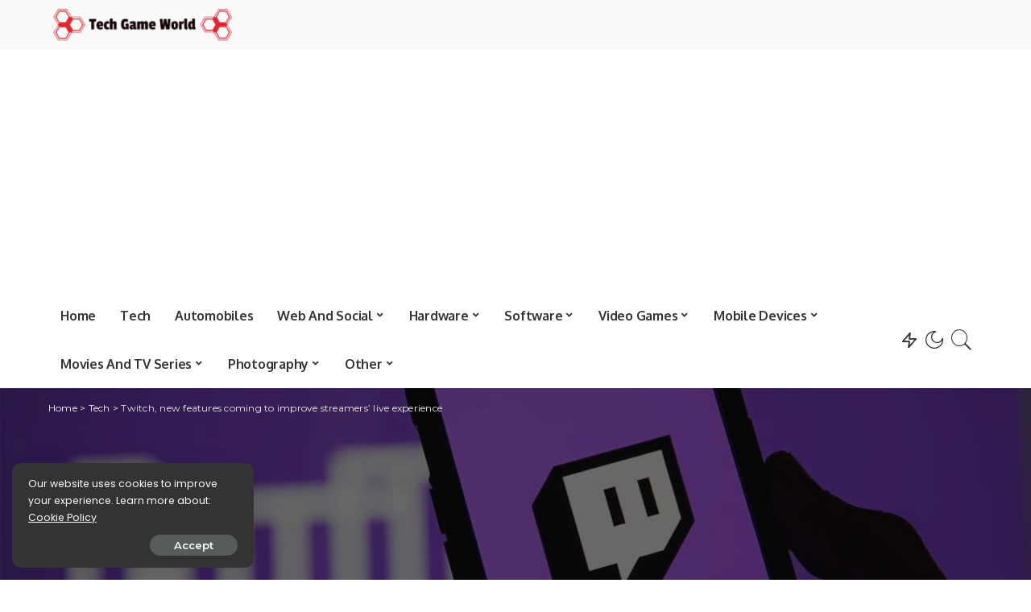

--- FILE ---
content_type: text/html; charset=UTF-8
request_url: https://techgameworld.com/twitch-new-features-coming-to-improve-streamers-live-experience/
body_size: 23531
content:
<!DOCTYPE html>
<html lang="en-US">
<head>
	<meta charset="UTF-8">
	<meta http-equiv="X-UA-Compatible" content="IE=edge">
	<meta name="viewport" content="width=device-width, initial-scale=1">
	<link rel="profile" href="https://gmpg.org/xfn/11">
	<meta name='robots' content='index, follow, max-image-preview:large, max-snippet:-1, max-video-preview:-1' />
	<style>img:is([sizes="auto" i], [sizes^="auto," i]) { contain-intrinsic-size: 3000px 1500px }</style>
	
	<!-- This site is optimized with the Yoast SEO plugin v19.6.1 - https://yoast.com/wordpress/plugins/seo/ -->
	<title>Twitch, new features coming to improve streamers&#039; live experience</title>
	<meta name="description" content="For several months Twitch is working to offer the streamer a series of novelty to improve their live experience. From the ability to share your clips on" />
	<link rel="canonical" href="https://techgameworld.com/twitch-new-features-coming-to-improve-streamers-live-experience/" />
	<meta property="og:locale" content="en_US" />
	<meta property="og:type" content="article" />
	<meta property="og:title" content="Twitch, new features coming to improve streamers&#039; live experience" />
	<meta property="og:description" content="For several months Twitch is working to offer the streamer a series of novelty to improve their live experience. From the ability to share your clips on" />
	<meta property="og:url" content="https://techgameworld.com/twitch-new-features-coming-to-improve-streamers-live-experience/" />
	<meta property="og:site_name" content="World of Technology, Video Games &amp; Digital Entertainment" />
	<meta property="article:author" content="https://www.facebook.com/ronniewalker2014" />
	<meta property="article:published_time" content="2023-09-25T14:12:11+00:00" />
	<meta property="og:image" content="https://techgameworld.com/wp-content/uploads/2021/08/Twitch-improves-chat-filters-for-creator-safety.jpg" />
	<meta property="og:image:width" content="1280" />
	<meta property="og:image:height" content="720" />
	<meta property="og:image:type" content="image/jpeg" />
	<meta name="author" content="Walker Ronnie" />
	<meta name="twitter:card" content="summary_large_image" />
	<meta name="twitter:label1" content="Written by" />
	<meta name="twitter:data1" content="Walker Ronnie" />
	<meta name="twitter:label2" content="Est. reading time" />
	<meta name="twitter:data2" content="4 minutes" />
	<script type="application/ld+json" class="yoast-schema-graph">{"@context":"https://schema.org","@graph":[{"@type":"NewsArticle","@id":"https://techgameworld.com/twitch-new-features-coming-to-improve-streamers-live-experience/#article","isPartOf":{"@id":"https://techgameworld.com/twitch-new-features-coming-to-improve-streamers-live-experience/"},"author":{"name":"Walker Ronnie","@id":"https://techgameworld.com/#/schema/person/08cdc6e6f5aabda8c54b8edf40e54d90"},"headline":"Twitch, new features coming to improve streamers&#8217; live experience","datePublished":"2023-09-25T14:12:11+00:00","dateModified":"2023-09-25T14:12:11+00:00","mainEntityOfPage":{"@id":"https://techgameworld.com/twitch-new-features-coming-to-improve-streamers-live-experience/"},"wordCount":761,"commentCount":0,"publisher":{"@id":"https://techgameworld.com/#organization"},"image":{"@id":"https://techgameworld.com/twitch-new-features-coming-to-improve-streamers-live-experience/#primaryimage"},"thumbnailUrl":"https://techgameworld.com/wp-content/uploads/2021/08/Twitch-improves-chat-filters-for-creator-safety.jpg","articleSection":["Tech"],"inLanguage":"en-US","potentialAction":[{"@type":"CommentAction","name":"Comment","target":["https://techgameworld.com/twitch-new-features-coming-to-improve-streamers-live-experience/#respond"]}]},{"@type":"WebPage","@id":"https://techgameworld.com/twitch-new-features-coming-to-improve-streamers-live-experience/","url":"https://techgameworld.com/twitch-new-features-coming-to-improve-streamers-live-experience/","name":"Twitch, new features coming to improve streamers' live experience","isPartOf":{"@id":"https://techgameworld.com/#website"},"primaryImageOfPage":{"@id":"https://techgameworld.com/twitch-new-features-coming-to-improve-streamers-live-experience/#primaryimage"},"image":{"@id":"https://techgameworld.com/twitch-new-features-coming-to-improve-streamers-live-experience/#primaryimage"},"thumbnailUrl":"https://techgameworld.com/wp-content/uploads/2021/08/Twitch-improves-chat-filters-for-creator-safety.jpg","datePublished":"2023-09-25T14:12:11+00:00","dateModified":"2023-09-25T14:12:11+00:00","description":"For several months Twitch is working to offer the streamer a series of novelty to improve their live experience. From the ability to share your clips on","breadcrumb":{"@id":"https://techgameworld.com/twitch-new-features-coming-to-improve-streamers-live-experience/#breadcrumb"},"inLanguage":"en-US","potentialAction":[{"@type":"ReadAction","target":["https://techgameworld.com/twitch-new-features-coming-to-improve-streamers-live-experience/"]}]},{"@type":"ImageObject","inLanguage":"en-US","@id":"https://techgameworld.com/twitch-new-features-coming-to-improve-streamers-live-experience/#primaryimage","url":"https://techgameworld.com/wp-content/uploads/2021/08/Twitch-improves-chat-filters-for-creator-safety.jpg","contentUrl":"https://techgameworld.com/wp-content/uploads/2021/08/Twitch-improves-chat-filters-for-creator-safety.jpg","width":1280,"height":720,"caption":"Twitch migliora i filtri delle chat per la sicurezza dei creator thumbnail"},{"@type":"BreadcrumbList","@id":"https://techgameworld.com/twitch-new-features-coming-to-improve-streamers-live-experience/#breadcrumb","itemListElement":[{"@type":"ListItem","position":1,"name":"Home","item":"https://techgameworld.com/"},{"@type":"ListItem","position":2,"name":"Twitch, new features coming to improve streamers&#8217; live experience"}]},{"@type":"WebSite","@id":"https://techgameworld.com/#website","url":"https://techgameworld.com/","name":"World of Technology, Video Games &amp; Digital Entertainment","description":"TechGameWorld is the blog on the world of technology, video games and digital entertainment for those looking for product reviews, information and guides.","publisher":{"@id":"https://techgameworld.com/#organization"},"potentialAction":[{"@type":"SearchAction","target":{"@type":"EntryPoint","urlTemplate":"https://techgameworld.com/?s={search_term_string}"},"query-input":"required name=search_term_string"}],"inLanguage":"en-US"},{"@type":"Organization","@id":"https://techgameworld.com/#organization","name":"TechGameWorld Ltd.","url":"https://techgameworld.com/","sameAs":[],"logo":{"@type":"ImageObject","inLanguage":"en-US","@id":"https://techgameworld.com/#/schema/logo/image/","url":"https://techgameworld.com/wp-content/uploads/2021/03/techgameworld-logo2.png","contentUrl":"https://techgameworld.com/wp-content/uploads/2021/03/techgameworld-logo2.png","width":261,"height":58,"caption":"TechGameWorld Ltd."},"image":{"@id":"https://techgameworld.com/#/schema/logo/image/"}},{"@type":"Person","@id":"https://techgameworld.com/#/schema/person/08cdc6e6f5aabda8c54b8edf40e54d90","name":"Walker Ronnie","description":"Walker Ronnie is a tech writer who keeps you informed on the latest developments in the world of technology. With a keen interest in all things tech-related, Walker shares insights and updates on new gadgets, innovative advancements, and digital trends. Stay connected with Walker to stay ahead in the ever-evolving world of technology.","sameAs":["https://techgameworld.com/","https://www.facebook.com/ronniewalker2014"]}]}</script>
	<!-- / Yoast SEO plugin. -->


<link rel='dns-prefetch' href='//fonts.googleapis.com' />
<link rel="alternate" type="application/rss+xml" title="World of Technology, Video Games &amp; Digital Entertainment &raquo; Feed" href="https://techgameworld.com/feed/" />
<link rel="alternate" type="application/rss+xml" title="World of Technology, Video Games &amp; Digital Entertainment &raquo; Comments Feed" href="https://techgameworld.com/comments/feed/" />
<link rel="alternate" type="application/rss+xml" title="World of Technology, Video Games &amp; Digital Entertainment &raquo; Twitch, new features coming to improve streamers&#8217; live experience Comments Feed" href="https://techgameworld.com/twitch-new-features-coming-to-improve-streamers-live-experience/feed/" />
			<link rel="pingback" href="https://techgameworld.com/xmlrpc.php"/>
		<script type="application/ld+json">{"@context":"https://schema.org","@type":"Organization","legalName":"World of Technology, Video Games &amp; Digital Entertainment","url":"https://techgameworld.com/","logo":"https://techgameworld.com/wp-content/uploads/2021/03/techgameworld-logo2.png"}</script>
<script type="c47ee4b6ea0cf169eae4baad-text/javascript">
window._wpemojiSettings = {"baseUrl":"https:\/\/s.w.org\/images\/core\/emoji\/16.0.1\/72x72\/","ext":".png","svgUrl":"https:\/\/s.w.org\/images\/core\/emoji\/16.0.1\/svg\/","svgExt":".svg","source":{"concatemoji":"https:\/\/techgameworld.com\/wp-includes\/js\/wp-emoji-release.min.js?ver=6.8.3"}};
/*! This file is auto-generated */
!function(s,n){var o,i,e;function c(e){try{var t={supportTests:e,timestamp:(new Date).valueOf()};sessionStorage.setItem(o,JSON.stringify(t))}catch(e){}}function p(e,t,n){e.clearRect(0,0,e.canvas.width,e.canvas.height),e.fillText(t,0,0);var t=new Uint32Array(e.getImageData(0,0,e.canvas.width,e.canvas.height).data),a=(e.clearRect(0,0,e.canvas.width,e.canvas.height),e.fillText(n,0,0),new Uint32Array(e.getImageData(0,0,e.canvas.width,e.canvas.height).data));return t.every(function(e,t){return e===a[t]})}function u(e,t){e.clearRect(0,0,e.canvas.width,e.canvas.height),e.fillText(t,0,0);for(var n=e.getImageData(16,16,1,1),a=0;a<n.data.length;a++)if(0!==n.data[a])return!1;return!0}function f(e,t,n,a){switch(t){case"flag":return n(e,"\ud83c\udff3\ufe0f\u200d\u26a7\ufe0f","\ud83c\udff3\ufe0f\u200b\u26a7\ufe0f")?!1:!n(e,"\ud83c\udde8\ud83c\uddf6","\ud83c\udde8\u200b\ud83c\uddf6")&&!n(e,"\ud83c\udff4\udb40\udc67\udb40\udc62\udb40\udc65\udb40\udc6e\udb40\udc67\udb40\udc7f","\ud83c\udff4\u200b\udb40\udc67\u200b\udb40\udc62\u200b\udb40\udc65\u200b\udb40\udc6e\u200b\udb40\udc67\u200b\udb40\udc7f");case"emoji":return!a(e,"\ud83e\udedf")}return!1}function g(e,t,n,a){var r="undefined"!=typeof WorkerGlobalScope&&self instanceof WorkerGlobalScope?new OffscreenCanvas(300,150):s.createElement("canvas"),o=r.getContext("2d",{willReadFrequently:!0}),i=(o.textBaseline="top",o.font="600 32px Arial",{});return e.forEach(function(e){i[e]=t(o,e,n,a)}),i}function t(e){var t=s.createElement("script");t.src=e,t.defer=!0,s.head.appendChild(t)}"undefined"!=typeof Promise&&(o="wpEmojiSettingsSupports",i=["flag","emoji"],n.supports={everything:!0,everythingExceptFlag:!0},e=new Promise(function(e){s.addEventListener("DOMContentLoaded",e,{once:!0})}),new Promise(function(t){var n=function(){try{var e=JSON.parse(sessionStorage.getItem(o));if("object"==typeof e&&"number"==typeof e.timestamp&&(new Date).valueOf()<e.timestamp+604800&&"object"==typeof e.supportTests)return e.supportTests}catch(e){}return null}();if(!n){if("undefined"!=typeof Worker&&"undefined"!=typeof OffscreenCanvas&&"undefined"!=typeof URL&&URL.createObjectURL&&"undefined"!=typeof Blob)try{var e="postMessage("+g.toString()+"("+[JSON.stringify(i),f.toString(),p.toString(),u.toString()].join(",")+"));",a=new Blob([e],{type:"text/javascript"}),r=new Worker(URL.createObjectURL(a),{name:"wpTestEmojiSupports"});return void(r.onmessage=function(e){c(n=e.data),r.terminate(),t(n)})}catch(e){}c(n=g(i,f,p,u))}t(n)}).then(function(e){for(var t in e)n.supports[t]=e[t],n.supports.everything=n.supports.everything&&n.supports[t],"flag"!==t&&(n.supports.everythingExceptFlag=n.supports.everythingExceptFlag&&n.supports[t]);n.supports.everythingExceptFlag=n.supports.everythingExceptFlag&&!n.supports.flag,n.DOMReady=!1,n.readyCallback=function(){n.DOMReady=!0}}).then(function(){return e}).then(function(){var e;n.supports.everything||(n.readyCallback(),(e=n.source||{}).concatemoji?t(e.concatemoji):e.wpemoji&&e.twemoji&&(t(e.twemoji),t(e.wpemoji)))}))}((window,document),window._wpemojiSettings);
</script>
<link rel='stylesheet' id='pixwell-core-css' href='https://techgameworld.com/wp-content/plugins/pixwell-core/assets/core.css?ver=7.0' media='all' />
<style id='wp-emoji-styles-inline-css'>

	img.wp-smiley, img.emoji {
		display: inline !important;
		border: none !important;
		box-shadow: none !important;
		height: 1em !important;
		width: 1em !important;
		margin: 0 0.07em !important;
		vertical-align: -0.1em !important;
		background: none !important;
		padding: 0 !important;
	}
</style>
<link rel='stylesheet' id='wp-block-library-css' href='https://techgameworld.com/wp-includes/css/dist/block-library/style.min.css?ver=6.8.3' media='all' />
<style id='classic-theme-styles-inline-css'>
/*! This file is auto-generated */
.wp-block-button__link{color:#fff;background-color:#32373c;border-radius:9999px;box-shadow:none;text-decoration:none;padding:calc(.667em + 2px) calc(1.333em + 2px);font-size:1.125em}.wp-block-file__button{background:#32373c;color:#fff;text-decoration:none}
</style>
<style id='global-styles-inline-css'>
:root{--wp--preset--aspect-ratio--square: 1;--wp--preset--aspect-ratio--4-3: 4/3;--wp--preset--aspect-ratio--3-4: 3/4;--wp--preset--aspect-ratio--3-2: 3/2;--wp--preset--aspect-ratio--2-3: 2/3;--wp--preset--aspect-ratio--16-9: 16/9;--wp--preset--aspect-ratio--9-16: 9/16;--wp--preset--color--black: #000000;--wp--preset--color--cyan-bluish-gray: #abb8c3;--wp--preset--color--white: #ffffff;--wp--preset--color--pale-pink: #f78da7;--wp--preset--color--vivid-red: #cf2e2e;--wp--preset--color--luminous-vivid-orange: #ff6900;--wp--preset--color--luminous-vivid-amber: #fcb900;--wp--preset--color--light-green-cyan: #7bdcb5;--wp--preset--color--vivid-green-cyan: #00d084;--wp--preset--color--pale-cyan-blue: #8ed1fc;--wp--preset--color--vivid-cyan-blue: #0693e3;--wp--preset--color--vivid-purple: #9b51e0;--wp--preset--gradient--vivid-cyan-blue-to-vivid-purple: linear-gradient(135deg,rgba(6,147,227,1) 0%,rgb(155,81,224) 100%);--wp--preset--gradient--light-green-cyan-to-vivid-green-cyan: linear-gradient(135deg,rgb(122,220,180) 0%,rgb(0,208,130) 100%);--wp--preset--gradient--luminous-vivid-amber-to-luminous-vivid-orange: linear-gradient(135deg,rgba(252,185,0,1) 0%,rgba(255,105,0,1) 100%);--wp--preset--gradient--luminous-vivid-orange-to-vivid-red: linear-gradient(135deg,rgba(255,105,0,1) 0%,rgb(207,46,46) 100%);--wp--preset--gradient--very-light-gray-to-cyan-bluish-gray: linear-gradient(135deg,rgb(238,238,238) 0%,rgb(169,184,195) 100%);--wp--preset--gradient--cool-to-warm-spectrum: linear-gradient(135deg,rgb(74,234,220) 0%,rgb(151,120,209) 20%,rgb(207,42,186) 40%,rgb(238,44,130) 60%,rgb(251,105,98) 80%,rgb(254,248,76) 100%);--wp--preset--gradient--blush-light-purple: linear-gradient(135deg,rgb(255,206,236) 0%,rgb(152,150,240) 100%);--wp--preset--gradient--blush-bordeaux: linear-gradient(135deg,rgb(254,205,165) 0%,rgb(254,45,45) 50%,rgb(107,0,62) 100%);--wp--preset--gradient--luminous-dusk: linear-gradient(135deg,rgb(255,203,112) 0%,rgb(199,81,192) 50%,rgb(65,88,208) 100%);--wp--preset--gradient--pale-ocean: linear-gradient(135deg,rgb(255,245,203) 0%,rgb(182,227,212) 50%,rgb(51,167,181) 100%);--wp--preset--gradient--electric-grass: linear-gradient(135deg,rgb(202,248,128) 0%,rgb(113,206,126) 100%);--wp--preset--gradient--midnight: linear-gradient(135deg,rgb(2,3,129) 0%,rgb(40,116,252) 100%);--wp--preset--font-size--small: 13px;--wp--preset--font-size--medium: 20px;--wp--preset--font-size--large: 36px;--wp--preset--font-size--x-large: 42px;--wp--preset--spacing--20: 0.44rem;--wp--preset--spacing--30: 0.67rem;--wp--preset--spacing--40: 1rem;--wp--preset--spacing--50: 1.5rem;--wp--preset--spacing--60: 2.25rem;--wp--preset--spacing--70: 3.38rem;--wp--preset--spacing--80: 5.06rem;--wp--preset--shadow--natural: 6px 6px 9px rgba(0, 0, 0, 0.2);--wp--preset--shadow--deep: 12px 12px 50px rgba(0, 0, 0, 0.4);--wp--preset--shadow--sharp: 6px 6px 0px rgba(0, 0, 0, 0.2);--wp--preset--shadow--outlined: 6px 6px 0px -3px rgba(255, 255, 255, 1), 6px 6px rgba(0, 0, 0, 1);--wp--preset--shadow--crisp: 6px 6px 0px rgba(0, 0, 0, 1);}:where(.is-layout-flex){gap: 0.5em;}:where(.is-layout-grid){gap: 0.5em;}body .is-layout-flex{display: flex;}.is-layout-flex{flex-wrap: wrap;align-items: center;}.is-layout-flex > :is(*, div){margin: 0;}body .is-layout-grid{display: grid;}.is-layout-grid > :is(*, div){margin: 0;}:where(.wp-block-columns.is-layout-flex){gap: 2em;}:where(.wp-block-columns.is-layout-grid){gap: 2em;}:where(.wp-block-post-template.is-layout-flex){gap: 1.25em;}:where(.wp-block-post-template.is-layout-grid){gap: 1.25em;}.has-black-color{color: var(--wp--preset--color--black) !important;}.has-cyan-bluish-gray-color{color: var(--wp--preset--color--cyan-bluish-gray) !important;}.has-white-color{color: var(--wp--preset--color--white) !important;}.has-pale-pink-color{color: var(--wp--preset--color--pale-pink) !important;}.has-vivid-red-color{color: var(--wp--preset--color--vivid-red) !important;}.has-luminous-vivid-orange-color{color: var(--wp--preset--color--luminous-vivid-orange) !important;}.has-luminous-vivid-amber-color{color: var(--wp--preset--color--luminous-vivid-amber) !important;}.has-light-green-cyan-color{color: var(--wp--preset--color--light-green-cyan) !important;}.has-vivid-green-cyan-color{color: var(--wp--preset--color--vivid-green-cyan) !important;}.has-pale-cyan-blue-color{color: var(--wp--preset--color--pale-cyan-blue) !important;}.has-vivid-cyan-blue-color{color: var(--wp--preset--color--vivid-cyan-blue) !important;}.has-vivid-purple-color{color: var(--wp--preset--color--vivid-purple) !important;}.has-black-background-color{background-color: var(--wp--preset--color--black) !important;}.has-cyan-bluish-gray-background-color{background-color: var(--wp--preset--color--cyan-bluish-gray) !important;}.has-white-background-color{background-color: var(--wp--preset--color--white) !important;}.has-pale-pink-background-color{background-color: var(--wp--preset--color--pale-pink) !important;}.has-vivid-red-background-color{background-color: var(--wp--preset--color--vivid-red) !important;}.has-luminous-vivid-orange-background-color{background-color: var(--wp--preset--color--luminous-vivid-orange) !important;}.has-luminous-vivid-amber-background-color{background-color: var(--wp--preset--color--luminous-vivid-amber) !important;}.has-light-green-cyan-background-color{background-color: var(--wp--preset--color--light-green-cyan) !important;}.has-vivid-green-cyan-background-color{background-color: var(--wp--preset--color--vivid-green-cyan) !important;}.has-pale-cyan-blue-background-color{background-color: var(--wp--preset--color--pale-cyan-blue) !important;}.has-vivid-cyan-blue-background-color{background-color: var(--wp--preset--color--vivid-cyan-blue) !important;}.has-vivid-purple-background-color{background-color: var(--wp--preset--color--vivid-purple) !important;}.has-black-border-color{border-color: var(--wp--preset--color--black) !important;}.has-cyan-bluish-gray-border-color{border-color: var(--wp--preset--color--cyan-bluish-gray) !important;}.has-white-border-color{border-color: var(--wp--preset--color--white) !important;}.has-pale-pink-border-color{border-color: var(--wp--preset--color--pale-pink) !important;}.has-vivid-red-border-color{border-color: var(--wp--preset--color--vivid-red) !important;}.has-luminous-vivid-orange-border-color{border-color: var(--wp--preset--color--luminous-vivid-orange) !important;}.has-luminous-vivid-amber-border-color{border-color: var(--wp--preset--color--luminous-vivid-amber) !important;}.has-light-green-cyan-border-color{border-color: var(--wp--preset--color--light-green-cyan) !important;}.has-vivid-green-cyan-border-color{border-color: var(--wp--preset--color--vivid-green-cyan) !important;}.has-pale-cyan-blue-border-color{border-color: var(--wp--preset--color--pale-cyan-blue) !important;}.has-vivid-cyan-blue-border-color{border-color: var(--wp--preset--color--vivid-cyan-blue) !important;}.has-vivid-purple-border-color{border-color: var(--wp--preset--color--vivid-purple) !important;}.has-vivid-cyan-blue-to-vivid-purple-gradient-background{background: var(--wp--preset--gradient--vivid-cyan-blue-to-vivid-purple) !important;}.has-light-green-cyan-to-vivid-green-cyan-gradient-background{background: var(--wp--preset--gradient--light-green-cyan-to-vivid-green-cyan) !important;}.has-luminous-vivid-amber-to-luminous-vivid-orange-gradient-background{background: var(--wp--preset--gradient--luminous-vivid-amber-to-luminous-vivid-orange) !important;}.has-luminous-vivid-orange-to-vivid-red-gradient-background{background: var(--wp--preset--gradient--luminous-vivid-orange-to-vivid-red) !important;}.has-very-light-gray-to-cyan-bluish-gray-gradient-background{background: var(--wp--preset--gradient--very-light-gray-to-cyan-bluish-gray) !important;}.has-cool-to-warm-spectrum-gradient-background{background: var(--wp--preset--gradient--cool-to-warm-spectrum) !important;}.has-blush-light-purple-gradient-background{background: var(--wp--preset--gradient--blush-light-purple) !important;}.has-blush-bordeaux-gradient-background{background: var(--wp--preset--gradient--blush-bordeaux) !important;}.has-luminous-dusk-gradient-background{background: var(--wp--preset--gradient--luminous-dusk) !important;}.has-pale-ocean-gradient-background{background: var(--wp--preset--gradient--pale-ocean) !important;}.has-electric-grass-gradient-background{background: var(--wp--preset--gradient--electric-grass) !important;}.has-midnight-gradient-background{background: var(--wp--preset--gradient--midnight) !important;}.has-small-font-size{font-size: var(--wp--preset--font-size--small) !important;}.has-medium-font-size{font-size: var(--wp--preset--font-size--medium) !important;}.has-large-font-size{font-size: var(--wp--preset--font-size--large) !important;}.has-x-large-font-size{font-size: var(--wp--preset--font-size--x-large) !important;}
:where(.wp-block-post-template.is-layout-flex){gap: 1.25em;}:where(.wp-block-post-template.is-layout-grid){gap: 1.25em;}
:where(.wp-block-columns.is-layout-flex){gap: 2em;}:where(.wp-block-columns.is-layout-grid){gap: 2em;}
:root :where(.wp-block-pullquote){font-size: 1.5em;line-height: 1.6;}
</style>
<link rel='stylesheet' id='pixwell-main-css' href='https://techgameworld.com/wp-content/themes/pixwell/assets/css/main.css?ver=7.0' media='all' />
<link rel='stylesheet' id='pixwell-style-css' href='https://techgameworld.com/wp-content/themes/pixwell-child/style.css?ver=7.0' media='all' />
<style id='pixwell-style-inline-css'>
html {font-family:Poppins;font-size:16px;}h1, .h1 {font-family:Oxygen;font-weight:700;letter-spacing:-.5px;}h2, .h2 {font-family:Oxygen;font-weight:700;}h3, .h3 {font-family:Oxygen;font-weight:700;}h4, .h4 {font-family:Oxygen;font-weight:700;}h5, .h5 {font-family:Oxygen;font-weight:700;}h6, .h6 {font-family:Oxygen;font-weight:700;}.single-tagline h6 {font-family:Oxygen;font-weight:700;}.p-wrap .entry-summary, .twitter-content.entry-summary, .author-description, .rssSummary, .rb-sdesc {font-family:Poppins;font-weight:400;font-size:14px;}.p-cat-info {font-family:Montserrat;font-weight:600;font-size:11px;}.p-meta-info, .wp-block-latest-posts__post-date {font-family:Montserrat;font-weight:500;font-size:11px;}.meta-info-author.meta-info-el {font-family:Montserrat;font-weight:600;font-size:11px;}.breadcrumb {font-family:Montserrat;font-weight:400;font-size:12px;}.footer-menu-inner {}.topbar-wrap {}.topbar-menu-wrap {}.main-menu > li > a, .off-canvas-menu > li > a {font-family:Oxygen;font-weight:700;font-size:16px;letter-spacing:-0.25px;}.main-menu .sub-menu:not(.sub-mega), .off-canvas-menu .sub-menu {font-family:Roboto;}.is-logo-text .logo-title {font-family:Oxygen;font-weight:700;font-size:36px;}.block-title, .block-header .block-title {font-family:Montserrat;font-weight:700;font-size:18px;}.ajax-quick-filter, .block-view-more {font-family:Montserrat;font-weight:600;font-size:13px;}.widget-title {font-family:Montserrat;font-weight:600;font-size:16px;}body .widget.widget_nav_menu .menu-item {font-family:Oxygen;font-weight:700;font-size:13px;}body.boxed {background-color : #fafafa;background-repeat : no-repeat;background-size : cover;background-attachment : fixed;background-position : center center;}.header-6 .banner-wrap {}.footer-wrap:before {; content: ""; position: absolute; left: 0; top: 0; width: 100%; height: 100%;}.header-9 .banner-wrap { }.topline-wrap {height: 2px}.main-menu .sub-menu {}.main-menu > li.menu-item-has-children > .sub-menu:before {}.mobile-nav-inner {}.off-canvas-header { background-image: url("https://tf01.themeruby.com/tus/wp-content/uploads/sites/4/2021/03/42.jpg")}.off-canvas-wrap, .amp-canvas-wrap { background-color: #001623 !important; }.navbar-border-holder {border-width: 2px; }input[type="submit"]:hover, input[type="submit"]:focus, button:hover, button:focus,input[type="button"]:hover, input[type="button"]:focus,.post-edit-link:hover, a.pagination-link:hover, a.page-numbers:hover,.post-page-numbers:hover, a.loadmore-link:hover, .pagination-simple .page-numbers:hover,#off-canvas-close-btn:hover, .off-canvas-subscribe a, .block-header-3 .block-title:before,.cookie-accept:hover, .entry-footer a:hover, .box-comment-btn:hover,a.comment-reply-link:hover, .review-info, .entry-content a.wp-block-button__link:hover,#wp-calendar tbody a:hover, .instagram-box.box-intro:hover, .banner-btn a, .headerstrip-btn a,.is-light-text .widget:not(.woocommerce) .count,.rb-newsletter.is-light-text button.newsletter-submit,.cat-icon-round .cat-info-el, .cat-icon-radius .cat-info-el,.cat-icon-square .cat-info-el:before, .entry-content .wpcf7 label:before,body .cooked-recipe-directions .cooked-direction-number, span.cooked-taxonomy a:hover,.widget_categories a:hover .count, .widget_archive a:hover .count,.wp-block-categories-list a:hover .count, .wp-block-categories-list a:hover .count,.entry-content .wp-block-file .wp-block-file__button, #wp-calendar td#today,.mfp-close:hover, .is-light-text .mfp-close:hover, #rb-close-newsletter:hover,.tagcloud a:hover, .tagcloud a:focus, .is-light-text .tagcloud a:hover, .is-light-text .tagcloud a:focus,input[type="checkbox"].newsletter-checkbox:checked + label:before, .cta-btn.is-bg,.rb-mailchimp .mc4wp-form-fields input[type="submit"], .is-light-text .w-footer .mc4wp-form-fields input[type="submit"],.statics-el:first-child .inner, .table-link a:before, .subscribe-layout-3 .subscribe-box .subscribe-form input[type="submit"]{ background-color: #5084ab}.page-edit-link:hover, .rb-menu > li.current-menu-item > a > span:before,.p-url:hover, .p-url:focus, .p-wrap .p-url:hover,.p-wrap .p-url:focus, .p-link:hover span, .p-link:hover i,.meta-info-el a:hover, .sponsor-label, .block-header-3 .block-title:before,.subscribe-box .mc4wp-form-fields input[type="submit"]:hover + i,.entry-content p a:not(button), .comment-content a,.author-title a, .logged-in-as a:hover, .comment-list .logged-in-as a:hover,.gallery-list-label a:hover, .review-el .review-stars,.share-total, .breadcrumb a:hover, span.not-found-label, .return-home:hover, .section-not-found .page-content .return-home:hover,.subscribe-box .rb-newsletter.is-light-text button.newsletter-submit-icon:hover,.subscribe-box .rb-newsletter button.newsletter-submit-icon:hover,.fw-category-1 .cat-list-item:hover .cat-list-name, .fw-category-1.is-light-text .cat-list-item:hover .cat-list-name,body .cooked-icon-recipe-icon, .comment-list .comment-reply-title small a:hover,.widget_pages a:hover, .widget_meta a:hover, .widget_categories a:hover,.entry-content .wp-block-categories-list a:hover, .entry-content .wp-block-archives-list a:hover,.widget_archive a:hover, .widget.widget_nav_menu a:hover,  .p-grid-4.is-pop-style .p-header .counter-index,.twitter-content.entry-summary a:hover,.read-it-later:hover, .read-it-later:focus, .address-info a:hover,.gallery-popup-content .image-popup-description a:hover, .gallery-popup-content .image-popup-description a:focus,.entry-content ul.wp-block-latest-posts a:hover, .widget_recent_entries a:hover, .recentcomments a:hover, a.rsswidget:hover,.entry-content .wp-block-latest-comments__comment-meta a:hover,.entry-content .cooked-recipe-info .cooked-author a:hover, .entry-content a:not(button), .comment-content a,.about-desc a:hover, .is-light-text .about-desc a:hover, .portfolio-info-el:hover,.portfolio-nav a:hover, .portfolio-nav-next a:hover > i, .hbox-tagline span, .hbox-title span, .cta-tagline span, .cta-title span,.block-header-7 .block-header .block-title:first-letter, .rbc-sidebar .about-bio p a{ color: #5084ab}.is-style-outline a.wp-block-button__link:hover{ color: #5084ab!important}a.comment-reply-link:hover, .navbar-holder.is-light-text .header-lightbox,input[type="checkbox"].newsletter-checkbox:checked + label:before, .cat-icon-line .cat-info-el{ border-color: #5084ab}.cat-icon-round .cat-info-el, .cat-icon-radius .cat-info-el { color: #333333}.cat-icon-round .cat-info-el, .cat-icon-radius .cat-info-el, .cat-icon-square .cat-info-el:before { background-color: #c8eaff}.cat-icon-line .cat-info-el { border-color: #c8eaff}.comment-content, .single-bottom-share a:nth-child(1) span, .single-bottom-share a:nth-child(2) span, p.logged-in-as, .rb-sdecs,.deal-module .deal-description, .author-description { font-size: 14px; }.tipsy, .additional-meta, .sponsor-label, .sponsor-link, .entry-footer .tag-label,.box-nav .nav-label, .left-article-label, .share-label, .rss-date,.wp-block-latest-posts__post-date, .wp-block-latest-comments__comment-date,.image-caption, .wp-caption-text, .gallery-caption, .entry-content .wp-block-audio figcaption,.entry-content .wp-block-video figcaption, .entry-content .wp-block-image figcaption,.entry-content .wp-block-gallery .blocks-gallery-image figcaption,.entry-content .wp-block-gallery .blocks-gallery-item figcaption,.subscribe-content .desc, .follower-el .right-el, .author-job, .comment-metadata{ font-family: Montserrat; }.tipsy, .additional-meta, .sponsor-label, .entry-footer .tag-label,.box-nav .nav-label, .left-article-label, .share-label, .rss-date,.wp-block-latest-posts__post-date, .wp-block-latest-comments__comment-date,.image-caption, .wp-caption-text, .gallery-caption, .entry-content .wp-block-audio figcaption,.entry-content .wp-block-video figcaption, .entry-content .wp-block-image figcaption,.entry-content .wp-block-gallery .blocks-gallery-image figcaption,.entry-content .wp-block-gallery .blocks-gallery-item figcaption,.subscribe-content .desc, .follower-el .right-el, .author-job, .comment-metadata{ font-weight: 500; }.tipsy, .additional-meta, .sponsor-label, .sponsor-link, .entry-footer .tag-label,.box-nav .nav-label, .left-article-label, .share-label, .rss-date,.wp-block-latest-posts__post-date, .wp-block-latest-comments__comment-date,.subscribe-content .desc, .author-job{ font-size: 11px; }.image-caption, .wp-caption-text, .gallery-caption, .entry-content .wp-block-audio figcaption,.entry-content .wp-block-video figcaption, .entry-content .wp-block-image figcaption,.entry-content .wp-block-gallery .blocks-gallery-image figcaption,.entry-content .wp-block-gallery .blocks-gallery-item figcaption,.comment-metadata, .follower-el .right-el{ font-size: 12px; }.sponsor-link{ font-family: Montserrat; }.sponsor-link{ font-weight: 600; }.entry-footer a, .tagcloud a, .entry-footer .source, .entry-footer .via-el{ font-family: Montserrat; }.entry-footer a, .tagcloud a, .entry-footer .source, .entry-footer .via-el{ font-weight: 600; }.entry-footer a, .tagcloud a, .entry-footer .source, .entry-footer .via-el{ font-size: 11px !important; }.p-link, .rb-cookie .cookie-accept, a.comment-reply-link, .comment-list .comment-reply-title small a,.banner-btn a, .headerstrip-btn a, input[type="submit"], button, .pagination-wrap, .cta-btn, .rb-btn{ font-family: Montserrat; }.p-link, .rb-cookie .cookie-accept, a.comment-reply-link, .comment-list .comment-reply-title small a,.banner-btn a, .headerstrip-btn a, input[type="submit"], button, .pagination-wrap, .cta-btn, .rb-btn{ font-weight: 600; }.p-link, .rb-cookie .cookie-accept, a.comment-reply-link, .comment-list .comment-reply-title small a,.banner-btn a, .headerstrip-btn a, input[type="submit"], button, .pagination-wrap, .rb-btn{ font-size: 13px; }select, textarea, input[type="text"], input[type="tel"], input[type="email"], input[type="url"],input[type="search"], input[type="number"]{ font-family: Montserrat; }select, input[type="text"], input[type="tel"], input[type="email"], input[type="url"],input[type="search"], input[type="number"]{ font-size: 13px; }textarea{ font-size: 13px !important; }select, textarea, input[type="text"], input[type="tel"], input[type="email"], input[type="url"],input[type="search"], input[type="number"]{ font-weight: 400; }.footer-menu-inner, .widget_recent_comments .recentcomments > a:last-child,.wp-block-latest-comments__comment-link, .wp-block-latest-posts__list a,.widget_recent_entries li, .wp-block-quote *:not(cite), blockquote *:not(cite), .widget_rss li,.wp-block-latest-posts li, .wp-block-latest-comments__comment-link{ font-family: Oxygen; }.footer-menu-inner, .widget_recent_comments .recentcomments > a:last-child,.wp-block-latest-comments__comment-link, .wp-block-latest-posts__list a,.widget_recent_entries li, .wp-block-quote *:not(cite), blockquote *:not(cite), .widget_rss li,.wp-block-latest-posts li, .wp-block-latest-comments__comment-link{ font-weight: 700; }.footer-menu-inner, .widget_recent_comments .recentcomments > a:last-child,.wp-block-latest-comments__comment-link, .wp-block-latest-posts__list a,.widget_recent_entries li, .wp-block-quote *:not(cite), blockquote *:not(cite), .widget_rss li,.wp-block-latest-posts li, .wp-block-latest-comments__comment-link{ letter-spacing: -.5px; } .widget_pages .page_item, .widget_meta li,.widget_categories .cat-item, .widget_archive li, .widget.widget_nav_menu .menu-item,.wp-block-archives-list li, .wp-block-categories-list li{ font-family: Roboto; }@media only screen and (max-width: 767px) {.entry-content { font-size: .83rem; }.p-wrap .entry-summary, .twitter-content.entry-summary, .element-desc, .subscribe-description, .rb-sdecs,.copyright-inner > *, .summary-content, .pros-cons-wrap ul li,.gallery-popup-content .image-popup-description > *{ font-size: .70rem; }}@media only screen and (max-width: 991px) {.block-header-2 .block-title, .block-header-5 .block-title { font-size: 15px; }}@media only screen and (max-width: 767px) {.block-header-2 .block-title, .block-header-5 .block-title { font-size: 13px; }}h1, .h1, h1.single-title {font-size: 42px; }h2, .h2 {font-size: 34px; }h3, .h3 {font-size: 20px; }h4, .h4 {font-size: 17px; }h5, .h5 {font-size: 16px; }h6, .h6 {font-size: 15px; }@media only screen and (max-width: 1024px) {h1, .h1, h1.single-title {font-size: 32px; }h2, .h2 {font-size: 26px; }h3, .h3 {font-size: 18px; }h4, .h4 {font-size: 16px; }h5, .h5 {font-size: 15px; }h6, .h6 {font-size: 14px; }}@media only screen and (max-width: 991px) {h1, .h1, h1.single-title {font-size: 32px; }h2, .h2 {font-size: 28px; }h3, .h3 {font-size: 18px; }h4, .h4 {font-size: 16px; }h5, .h5 {font-size: 15px; }h6, .h6 {font-size: 14px; }}@media only screen and (max-width: 767px) {h1, .h1, h1.single-title {font-size: 26px; }h2, .h2 {font-size: 24px; }h3, .h3 {font-size: 17px; }h4, .h4 {font-size: 15px; }h5, .h5 {font-size: 14px; }h6, .h6 {font-size: 13px; }.block-title, .block-header .block-title {font-size: 15px !important; }.widget-title {font-size: 12px !important; }}.wp-block-quote *:not(cite), blockquote *:not(cite) {font-family:Montserrat;font-weight:600;letter-spacing:-0.5px;}body .entry-content a:not(button), body .comment-content a{ color: #7dc3f7}
</style>
<link rel='stylesheet' id='tablepress-default-css' href='https://techgameworld.com/wp-content/tablepress-combined.min.css?ver=2' media='all' />
<link rel='stylesheet' id='redux-google-fonts-pixwell_theme_options-css' href='https://fonts.googleapis.com/css?family=Oxygen%3A700%7CRoboto%7CPoppins%3A100%2C200%2C300%2C400%2C500%2C600%2C700%2C800%2C900%2C100italic%2C200italic%2C300italic%2C400italic%2C500italic%2C600italic%2C700italic%2C800italic%2C900italic%7CMontserrat%3A600%2C500%2C400%2C700&#038;subset=latin&#038;font-display=swap&#038;ver=1712965030' media='all' />
<script src="https://techgameworld.com/wp-includes/js/jquery/jquery.min.js?ver=3.7.1" id="jquery-core-js" type="c47ee4b6ea0cf169eae4baad-text/javascript"></script>
<script src="https://techgameworld.com/wp-includes/js/jquery/jquery-migrate.min.js?ver=3.4.1" id="jquery-migrate-js" type="c47ee4b6ea0cf169eae4baad-text/javascript"></script>
<!--[if lt IE 9]>
<script src="https://techgameworld.com/wp-content/themes/pixwell/assets/js/html5shiv.min.js?ver=3.7.3" id="html5-js"></script>
<![endif]-->
<link rel="preload" href="https://techgameworld.com/wp-content/themes/pixwell/assets/fonts/ruby-icon.woff" as="font" type="font/woff" crossorigin="anonymous"> <link rel="https://api.w.org/" href="https://techgameworld.com/wp-json/" /><link rel="alternate" title="JSON" type="application/json" href="https://techgameworld.com/wp-json/wp/v2/posts/74070" /><link rel="EditURI" type="application/rsd+xml" title="RSD" href="https://techgameworld.com/xmlrpc.php?rsd" />
<meta name="generator" content="WordPress 6.8.3" />
<link rel='shortlink' href='https://techgameworld.com/?p=74070' />
<link rel="alternate" title="oEmbed (JSON)" type="application/json+oembed" href="https://techgameworld.com/wp-json/oembed/1.0/embed?url=https%3A%2F%2Ftechgameworld.com%2Ftwitch-new-features-coming-to-improve-streamers-live-experience%2F" />
<link rel="alternate" title="oEmbed (XML)" type="text/xml+oembed" href="https://techgameworld.com/wp-json/oembed/1.0/embed?url=https%3A%2F%2Ftechgameworld.com%2Ftwitch-new-features-coming-to-improve-streamers-live-experience%2F&#038;format=xml" />

		<!-- GA Google Analytics @ https://m0n.co/ga -->
		<script async src="https://www.googletagmanager.com/gtag/js?id=G-1TX944HMB6" type="c47ee4b6ea0cf169eae4baad-text/javascript"></script>
		<script type="c47ee4b6ea0cf169eae4baad-text/javascript">
			window.dataLayer = window.dataLayer || [];
			function gtag(){dataLayer.push(arguments);}
			gtag('js', new Date());
			gtag('config', 'G-1TX944HMB6');
		</script>

	<script type="application/ld+json">{"@context":"http://schema.org","@type":"BreadcrumbList","itemListElement":[{"@type":"ListItem","position":3,"item":{"@id":"https://techgameworld.com/twitch-new-features-coming-to-improve-streamers-live-experience/","name":"Twitch, new features coming to improve streamers&#8217; live experience"}},{"@type":"ListItem","position":2,"item":{"@id":"https://techgameworld.com/category/tech/","name":"Tech"}},{"@type":"ListItem","position":1,"item":{"@id":"https://techgameworld.com","name":"World of Technology, Video Games &amp; Digital Entertainment"}}]}</script>
<style id="uagb-style-frontend-74070">.uag-blocks-common-selector{z-index:var(--z-index-desktop) !important}@media (max-width: 976px){.uag-blocks-common-selector{z-index:var(--z-index-tablet) !important}}@media (max-width: 767px){.uag-blocks-common-selector{z-index:var(--z-index-mobile) !important}}
</style><link rel="icon" href="https://techgameworld.com/wp-content/uploads/2021/03/cropped-techgameworld-favicon-32x32.png" sizes="32x32" />
<link rel="icon" href="https://techgameworld.com/wp-content/uploads/2021/03/cropped-techgameworld-favicon-192x192.png" sizes="192x192" />
<link rel="apple-touch-icon" href="https://techgameworld.com/wp-content/uploads/2021/03/cropped-techgameworld-favicon-180x180.png" />
<meta name="msapplication-TileImage" content="https://techgameworld.com/wp-content/uploads/2021/03/cropped-techgameworld-favicon-270x270.png" />
<script async custom-element="amp-ad" src="https://cdn.ampproject.org/v0/amp-ad-0.1.js" type="c47ee4b6ea0cf169eae4baad-text/javascript"></script>

<amp-auto-ads type="adsense"
        data-ad-client="ca-pub-3131418544552387">
</amp-auto-ads></head>
<body class="wp-singular post-template-default single single-post postid-74070 single-format-standard wp-embed-responsive wp-theme-pixwell wp-child-theme-pixwell-child is-single-2 sticky-nav smart-sticky is-tooltips is-backtop block-header-1 w-header-1 cat-icon-round ele-round feat-round is-parallax-feat is-fmask mh-p-excerpt">
<div id="site" class="site">
        <aside id="off-canvas-section" class="off-canvas-wrap dark-style is-hidden">
            <div class="close-panel-wrap tooltips-n">
                <a href="#" id="off-canvas-close-btn" title="Close Panel"><i class="btn-close"></i></a>
            </div>
            <div class="off-canvas-holder">
                                    <div class="off-canvas-header is-light-text">
                        <div class="header-inner">
                                                            <a href="https://techgameworld.com/" class="off-canvas-logo">
                                    <img src="https://techgameworld.com/wp-content/uploads/2021/03/techgameworld-flogo-light.png" alt="World of Technology, Video Games &amp; Digital Entertainment">
                                </a>
                                                        <aside class="inner-bottom">
                                                                    <div class="off-canvas-social">
                                        <a class="social-link-facebook" title="Facebook" href="#" target="_blank" rel="noopener nofollow"><i class="rbi rbi-facebook"></i></a><a class="social-link-twitter" title="Twitter" href="#" target="_blank" rel="noopener nofollow"><i class="rbi rbi-twitter"></i></a>                                    </div>
                                                                    <div class="inner-bottom-right">
                                        <aside class="bookmark-section">
	<a class="bookmark-link" href="#" title="Bookmarks">
		<span class="bookmark-icon"><i><svg class="svg-icon" aria-hidden="true" role="img" focusable="false" xmlns="http://www.w3.org/2000/svg" viewBox="0 0 512 512"><path fill="currentColor" d="M391.416,0H120.584c-17.778,0-32.242,14.464-32.242,32.242v460.413c0,7.016,3.798,13.477,9.924,16.895 c2.934,1.638,6.178,2.45,9.421,2.45c3.534,0,7.055-0.961,10.169-2.882l138.182-85.312l138.163,84.693 c5.971,3.669,13.458,3.817,19.564,0.387c6.107-3.418,9.892-9.872,9.892-16.875V32.242C423.657,14.464,409.194,0,391.416,0z  M384.967,457.453l-118.85-72.86c-6.229-3.817-14.07-3.798-20.28,0.032l-118.805,73.35V38.69h257.935V457.453z" /></svg></i><span class="bookmark-counter rb-counter">0</span></span>
	</a>
</aside>                                    </div>
                                                            </aside>
                        </div>
                    </div>
                                <div class="off-canvas-inner is-light-text">
                    <nav id="off-canvas-nav" class="off-canvas-nav">
                        <ul id="off-canvas-menu" class="off-canvas-menu rb-menu is-clicked"><li id="menu-item-98" class="menu-item menu-item-type-custom menu-item-object-custom menu-item-home menu-item-98"><a href="https://techgameworld.com/"><span>Home</span></a></li>
<li id="menu-item-9377" class="menu-item menu-item-type-taxonomy menu-item-object-category current-post-ancestor current-menu-parent current-post-parent menu-item-9377"><a href="https://techgameworld.com/category/tech/"><span>Tech</span></a></li>
<li id="menu-item-9376" class="menu-item menu-item-type-taxonomy menu-item-object-category menu-item-9376"><a href="https://techgameworld.com/category/automobiles/"><span>Automobiles</span></a></li>
<li id="menu-item-91" class="menu-item menu-item-type-taxonomy menu-item-object-category menu-item-has-children menu-item-91"><a href="https://techgameworld.com/category/web-social/"><span>Web And Social</span></a>
<ul class="sub-menu">
	<li id="menu-item-93" class="menu-item menu-item-type-taxonomy menu-item-object-category menu-item-93"><a href="https://techgameworld.com/category/web-social/news-web-social/"><span>News</span></a></li>
	<li id="menu-item-92" class="menu-item menu-item-type-taxonomy menu-item-object-category menu-item-92"><a href="https://techgameworld.com/category/web-social/guide-web-social/"><span>Guides</span></a></li>
	<li id="menu-item-94" class="menu-item menu-item-type-taxonomy menu-item-object-category menu-item-94"><a href="https://techgameworld.com/category/web-social/special-web-social/"><span>Special</span></a></li>
</ul>
</li>
<li id="menu-item-56" class="menu-item menu-item-type-taxonomy menu-item-object-category menu-item-has-children menu-item-56"><a href="https://techgameworld.com/category/hardware/"><span>Hardware</span></a>
<ul class="sub-menu">
	<li id="menu-item-58" class="menu-item menu-item-type-taxonomy menu-item-object-category menu-item-58"><a href="https://techgameworld.com/category/hardware/news-hardware/"><span>News</span></a></li>
	<li id="menu-item-57" class="menu-item menu-item-type-taxonomy menu-item-object-category menu-item-57"><a href="https://techgameworld.com/category/hardware/guide-hardware/"><span>Guides</span></a></li>
	<li id="menu-item-59" class="menu-item menu-item-type-taxonomy menu-item-object-category menu-item-59"><a href="https://techgameworld.com/category/hardware/review-hardware/"><span>Reviews</span></a></li>
	<li id="menu-item-60" class="menu-item menu-item-type-taxonomy menu-item-object-category menu-item-60"><a href="https://techgameworld.com/category/hardware/special-hardware/"><span>Special</span></a></li>
</ul>
</li>
<li id="menu-item-79" class="menu-item menu-item-type-taxonomy menu-item-object-category menu-item-has-children menu-item-79"><a href="https://techgameworld.com/category/software/"><span>Software</span></a>
<ul class="sub-menu">
	<li id="menu-item-81" class="menu-item menu-item-type-taxonomy menu-item-object-category menu-item-81"><a href="https://techgameworld.com/category/software/news-software/"><span>News</span></a></li>
	<li id="menu-item-80" class="menu-item menu-item-type-taxonomy menu-item-object-category menu-item-80"><a href="https://techgameworld.com/category/software/guide-software/"><span>Guides</span></a></li>
	<li id="menu-item-82" class="menu-item menu-item-type-taxonomy menu-item-object-category menu-item-82"><a href="https://techgameworld.com/category/software/review-software/"><span>Reviews</span></a></li>
	<li id="menu-item-83" class="menu-item menu-item-type-taxonomy menu-item-object-category menu-item-83"><a href="https://techgameworld.com/category/software/special-software/"><span>Special</span></a></li>
</ul>
</li>
<li id="menu-item-85" class="menu-item menu-item-type-taxonomy menu-item-object-category menu-item-has-children menu-item-85"><a href="https://techgameworld.com/category/video-games/"><span>Video Games</span></a>
<ul class="sub-menu">
	<li id="menu-item-87" class="menu-item menu-item-type-taxonomy menu-item-object-category menu-item-87"><a href="https://techgameworld.com/category/video-games/news-video-games/"><span>News</span></a></li>
	<li id="menu-item-88" class="menu-item menu-item-type-taxonomy menu-item-object-category menu-item-88"><a href="https://techgameworld.com/category/video-games/preview-video-games/"><span>Previews</span></a></li>
	<li id="menu-item-86" class="menu-item menu-item-type-taxonomy menu-item-object-category menu-item-86"><a href="https://techgameworld.com/category/video-games/guide-video-games/"><span>Guides</span></a></li>
	<li id="menu-item-89" class="menu-item menu-item-type-taxonomy menu-item-object-category menu-item-89"><a href="https://techgameworld.com/category/video-games/review-video-games/"><span>Reviews</span></a></li>
	<li id="menu-item-90" class="menu-item menu-item-type-taxonomy menu-item-object-category menu-item-90"><a href="https://techgameworld.com/category/video-games/special-video-games/"><span>Special</span></a></li>
</ul>
</li>
<li id="menu-item-62" class="menu-item menu-item-type-taxonomy menu-item-object-category menu-item-has-children menu-item-62"><a href="https://techgameworld.com/category/mobile-devices/"><span>Mobile Devices</span></a>
<ul class="sub-menu">
	<li id="menu-item-64" class="menu-item menu-item-type-taxonomy menu-item-object-category menu-item-64"><a href="https://techgameworld.com/category/mobile-devices/news-mobile-devices/"><span>News</span></a></li>
	<li id="menu-item-63" class="menu-item menu-item-type-taxonomy menu-item-object-category menu-item-63"><a href="https://techgameworld.com/category/mobile-devices/guide-mobile-devices/"><span>Guides</span></a></li>
	<li id="menu-item-65" class="menu-item menu-item-type-taxonomy menu-item-object-category menu-item-65"><a href="https://techgameworld.com/category/mobile-devices/review-mobile-devices/"><span>Reviews</span></a></li>
	<li id="menu-item-66" class="menu-item menu-item-type-taxonomy menu-item-object-category menu-item-66"><a href="https://techgameworld.com/category/mobile-devices/special-mobile-devices/"><span>Special</span></a></li>
</ul>
</li>
<li id="menu-item-67" class="menu-item menu-item-type-taxonomy menu-item-object-category menu-item-has-children menu-item-67"><a href="https://techgameworld.com/category/movies-tv-series/"><span>Movies And TV Series</span></a>
<ul class="sub-menu">
	<li id="menu-item-69" class="menu-item menu-item-type-taxonomy menu-item-object-category menu-item-69"><a href="https://techgameworld.com/category/movies-tv-series/news-movies-tv-series/"><span>News</span></a></li>
	<li id="menu-item-68" class="menu-item menu-item-type-taxonomy menu-item-object-category menu-item-68"><a href="https://techgameworld.com/category/movies-tv-series/guide-movies-tv-series/"><span>Guides</span></a></li>
	<li id="menu-item-70" class="menu-item menu-item-type-taxonomy menu-item-object-category menu-item-70"><a href="https://techgameworld.com/category/movies-tv-series/review-movies-tv-series/"><span>Reviews</span></a></li>
	<li id="menu-item-71" class="menu-item menu-item-type-taxonomy menu-item-object-category menu-item-71"><a href="https://techgameworld.com/category/movies-tv-series/special-movies-tv-series/"><span>Special</span></a></li>
</ul>
</li>
<li id="menu-item-73" class="menu-item menu-item-type-taxonomy menu-item-object-category menu-item-has-children menu-item-73"><a href="https://techgameworld.com/category/photography/"><span>Photography</span></a>
<ul class="sub-menu">
	<li id="menu-item-75" class="menu-item menu-item-type-taxonomy menu-item-object-category menu-item-75"><a href="https://techgameworld.com/category/photography/news-photography/"><span>News</span></a></li>
	<li id="menu-item-74" class="menu-item menu-item-type-taxonomy menu-item-object-category menu-item-74"><a href="https://techgameworld.com/category/photography/guide-photography/"><span>Guides</span></a></li>
	<li id="menu-item-76" class="menu-item menu-item-type-taxonomy menu-item-object-category menu-item-76"><a href="https://techgameworld.com/category/photography/review-photography/"><span>Reviews</span></a></li>
	<li id="menu-item-77" class="menu-item menu-item-type-taxonomy menu-item-object-category menu-item-77"><a href="https://techgameworld.com/category/photography/special-photography/"><span>Special</span></a></li>
</ul>
</li>
<li id="menu-item-99" class="menu-item menu-item-type-custom menu-item-object-custom menu-item-home menu-item-has-children menu-item-99"><a href="https://techgameworld.com/#"><span>Other</span></a>
<ul class="sub-menu">
	<li id="menu-item-53" class="menu-item menu-item-type-taxonomy menu-item-object-category menu-item-53"><a href="https://techgameworld.com/category/board-games/"><span>Board Games</span></a></li>
	<li id="menu-item-54" class="menu-item menu-item-type-taxonomy menu-item-object-category menu-item-54"><a href="https://techgameworld.com/category/electronics/"><span>Electronics</span></a></li>
	<li id="menu-item-78" class="menu-item menu-item-type-taxonomy menu-item-object-category menu-item-78"><a href="https://techgameworld.com/category/sciences/"><span>Sciences</span></a></li>
	<li id="menu-item-55" class="menu-item menu-item-type-taxonomy menu-item-object-category menu-item-55"><a href="https://techgameworld.com/category/engines/"><span>Engines</span></a></li>
	<li id="menu-item-72" class="menu-item menu-item-type-taxonomy menu-item-object-category menu-item-72"><a href="https://techgameworld.com/category/nerd-stuff/"><span>Nerd Stuff</span></a></li>
	<li id="menu-item-61" class="menu-item menu-item-type-taxonomy menu-item-object-category menu-item-61"><a href="https://techgameworld.com/category/library/"><span>Library</span></a></li>
</ul>
</li>
</ul>                    </nav>
                                    </div>
            </div>
        </aside>
        <div class="site-outer">
	<div class="site-mask"></div>
	<header id="site-header" class="header-wrap header-9 has-sright">
	<div class="navbar-outer">
		<div class="banner-wrap">
			<div class="rbc-container rb-p20-gutter">
				<div class="banner-inner rb-row">
					<div class="banner-left rb-col-d3">
							<div class="logo-wrap is-logo-image site-branding">
					<a href="https://techgameworld.com/" class="logo default" title="World of Technology, Video Games &amp; Digital Entertainment">
				<img class="logo-default logo-retina" height="58" width="261" src="https://techgameworld.com/wp-content/uploads/2021/03/techgameworld-logo2.png" srcset="https://techgameworld.com/wp-content/uploads/2021/03/techgameworld-logo2.png 1x, https://techgameworld.com/wp-content/uploads/2021/03/techgameworld-flogo.png 2x" alt="World of Technology, Video Games &amp; Digital Entertainment">
			</a>
                            <a href="https://techgameworld.com/" class="logo dark" title="World of Technology, Video Games &amp; Digital Entertainment">
                    <img class="logo-default logo-retina logo-dark" height="60" width="261" src="https://techgameworld.com/wp-content/uploads/2021/03/techgameworld-flogo-light.png" srcset="https://techgameworld.com/wp-content/uploads/2021/03/techgameworld-flogo-light.png 1x, https://techgameworld.com/wp-content/uploads/2021/03/techgameworld-flogo-retina.png 2x" alt="World of Technology, Video Games &amp; Digital Entertainment">
                </a>
            			</div>
					</div>
					<div class="banner-right rb-col-d9">
                        											</div>
				</div>
			</div>
		</div>
		<div class="rbc-container">
			<div class="navbar-wrap">
					<aside id="mobile-navbar" class="mobile-navbar">
    <div class="mobile-nav-inner rb-p20-gutter">
                    <div class="m-nav-left">
                <a href="#" class="off-canvas-trigger btn-toggle-wrap btn-toggle-light"><span class="btn-toggle"><span class="off-canvas-toggle"><span class="icon-toggle"></span></span></span></a>
            </div>
            <div class="m-nav-centered">
                	<aside class="logo-mobile-wrap is-logo-image">
		<a href="https://techgameworld.com/" class="logo-mobile logo default">
			<img height="120" width="278" src="https://techgameworld.com/wp-content/uploads/2021/03/techgameworld-flogo-1.png" alt="World of Technology, Video Games &amp; Digital Entertainment">
		</a>
                    <a href="https://techgameworld.com/" class="logo-mobile logo dark">
                <img height="120" width="278" src="https://techgameworld.com/wp-content/uploads/2021/03/techgameworld-flogo-1.png" alt="World of Technology, Video Games &amp; Digital Entertainment">
            </a>
        	</aside>
            </div>
            <div class="m-nav-right">
                                                    <aside class="header-dark-mode">
        <span class="dark-mode-toggle">
            <span class="mode-icons">
                <span class="dark-mode-icon mode-icon-dark"><svg class="svg-icon" aria-hidden="true" role="img" focusable="false" xmlns="http://www.w3.org/2000/svg" viewBox="0 0 512 512"><path fill="currentColor" d="M507.681,209.011c-1.297-6.991-7.324-12.111-14.433-12.262c-7.104-0.122-13.347,4.711-14.936,11.643 c-15.26,66.497-73.643,112.94-141.978,112.94c-80.321,0-145.667-65.346-145.667-145.666c0-68.335,46.443-126.718,112.942-141.976 c6.93-1.59,11.791-7.826,11.643-14.934c-0.149-7.108-5.269-13.136-12.259-14.434C287.546,1.454,271.735,0,256,0 C187.62,0,123.333,26.629,74.98,74.981C26.628,123.333,0,187.62,0,256s26.628,132.667,74.98,181.019 C123.333,485.371,187.62,512,256,512s132.667-26.629,181.02-74.981C485.372,388.667,512,324.38,512,256 C512,240.278,510.546,224.469,507.681,209.011z" /></svg></span>
                <span class="dark-mode-icon mode-icon-default"><svg class="svg-icon" aria-hidden="true" role="img" focusable="false" xmlns="http://www.w3.org/2000/svg" viewBox="0 0 512 512"><path fill="currentColor" d="M507.681,209.011c-1.297-6.991-7.323-12.112-14.433-12.262c-7.145-0.155-13.346,4.712-14.936,11.642 c-15.26,66.498-73.643,112.941-141.978,112.941c-80.321,0-145.667-65.346-145.667-145.666 c0-68.335,46.443-126.718,112.942-141.976c6.93-1.59,11.791-7.827,11.643-14.934c-0.149-7.108-5.269-13.136-12.259-14.434 C287.545,1.454,271.735,0,256,0C187.62,0,123.333,26.629,74.98,74.981C26.629,123.333,0,187.62,0,256 s26.629,132.667,74.98,181.019C123.333,485.371,187.62,512,256,512s132.667-26.629,181.02-74.981 C485.371,388.667,512,324.38,512,256C512,240.278,510.547,224.469,507.681,209.011z M256,482C131.383,482,30,380.617,30,256 c0-118.227,91.264-215.544,207.036-225.212c-14.041,9.63-26.724,21.303-37.513,34.681 c-25.058,31.071-38.857,70.207-38.857,110.197c0,96.863,78.804,175.666,175.667,175.666c39.99,0,79.126-13.8,110.197-38.857 c13.378-10.789,25.051-23.471,34.682-37.511C471.544,390.736,374.228,482,256,482z" /></svg></span>
            </span>
        </span>
    </aside>
	                <div class="mobile-search">
	<a href="#" title="Search" class="search-icon nav-search-link"><i class="rbi rbi-search-light"></i></a>
	<div class="navbar-search-popup header-lightbox">
		<div class="navbar-search-form"><form role="search" method="get" class="search-form" action="https://techgameworld.com/">
				<label>
					<span class="screen-reader-text">Search for:</span>
					<input type="search" class="search-field" placeholder="Search &hellip;" value="" name="s" />
				</label>
				<input type="submit" class="search-submit" value="Search" />
			</form></div>
	</div>
</div>
                	<aside class="rnav-section">
		<aside id="widget_advertising-6" class="rnav-element widget-ad">					<aside class="advert-wrap advert-script" style="background-color: #FFFFFF">
							<aside class="ad-script non-adsense">
				<amp-ad width="100vw" height="320"
     type="adsense"
     data-ad-client="ca-pub-3131418544552387"
     data-ad-slot="5592167362"
     data-auto-format="rspv"
     data-full-width="">
  <div overflow=""></div>
</amp-ad>			</aside>

					<div class="clearfix"></div>
			</aside>
			</aside>	</aside>
            </div>
            </div>
</aside>
<aside id="mobile-sticky-nav" class="mobile-sticky-nav">
    <div class="mobile-navbar mobile-sticky-inner">
        <div class="mobile-nav-inner rb-p20-gutter">
                            <div class="m-nav-left">
                    <a href="#" class="off-canvas-trigger btn-toggle-wrap btn-toggle-light"><span class="btn-toggle"><span class="off-canvas-toggle"><span class="icon-toggle"></span></span></span></a>
                </div>
                <div class="m-nav-centered">
                    	<aside class="logo-mobile-wrap is-logo-image">
		<a href="https://techgameworld.com/" class="logo-mobile logo default">
			<img height="120" width="278" src="https://techgameworld.com/wp-content/uploads/2021/03/techgameworld-flogo-1.png" alt="World of Technology, Video Games &amp; Digital Entertainment">
		</a>
                    <a href="https://techgameworld.com/" class="logo-mobile logo dark">
                <img height="120" width="278" src="https://techgameworld.com/wp-content/uploads/2021/03/techgameworld-flogo-1.png" alt="World of Technology, Video Games &amp; Digital Entertainment">
            </a>
        	</aside>
                </div>
                <div class="m-nav-right">
                                                                <aside class="header-dark-mode">
        <span class="dark-mode-toggle">
            <span class="mode-icons">
                <span class="dark-mode-icon mode-icon-dark"><svg class="svg-icon" aria-hidden="true" role="img" focusable="false" xmlns="http://www.w3.org/2000/svg" viewBox="0 0 512 512"><path fill="currentColor" d="M507.681,209.011c-1.297-6.991-7.324-12.111-14.433-12.262c-7.104-0.122-13.347,4.711-14.936,11.643 c-15.26,66.497-73.643,112.94-141.978,112.94c-80.321,0-145.667-65.346-145.667-145.666c0-68.335,46.443-126.718,112.942-141.976 c6.93-1.59,11.791-7.826,11.643-14.934c-0.149-7.108-5.269-13.136-12.259-14.434C287.546,1.454,271.735,0,256,0 C187.62,0,123.333,26.629,74.98,74.981C26.628,123.333,0,187.62,0,256s26.628,132.667,74.98,181.019 C123.333,485.371,187.62,512,256,512s132.667-26.629,181.02-74.981C485.372,388.667,512,324.38,512,256 C512,240.278,510.546,224.469,507.681,209.011z" /></svg></span>
                <span class="dark-mode-icon mode-icon-default"><svg class="svg-icon" aria-hidden="true" role="img" focusable="false" xmlns="http://www.w3.org/2000/svg" viewBox="0 0 512 512"><path fill="currentColor" d="M507.681,209.011c-1.297-6.991-7.323-12.112-14.433-12.262c-7.145-0.155-13.346,4.712-14.936,11.642 c-15.26,66.498-73.643,112.941-141.978,112.941c-80.321,0-145.667-65.346-145.667-145.666 c0-68.335,46.443-126.718,112.942-141.976c6.93-1.59,11.791-7.827,11.643-14.934c-0.149-7.108-5.269-13.136-12.259-14.434 C287.545,1.454,271.735,0,256,0C187.62,0,123.333,26.629,74.98,74.981C26.629,123.333,0,187.62,0,256 s26.629,132.667,74.98,181.019C123.333,485.371,187.62,512,256,512s132.667-26.629,181.02-74.981 C485.371,388.667,512,324.38,512,256C512,240.278,510.547,224.469,507.681,209.011z M256,482C131.383,482,30,380.617,30,256 c0-118.227,91.264-215.544,207.036-225.212c-14.041,9.63-26.724,21.303-37.513,34.681 c-25.058,31.071-38.857,70.207-38.857,110.197c0,96.863,78.804,175.666,175.667,175.666c39.99,0,79.126-13.8,110.197-38.857 c13.378-10.789,25.051-23.471,34.682-37.511C471.544,390.736,374.228,482,256,482z" /></svg></span>
            </span>
        </span>
    </aside>
	                    <div class="mobile-search">
	<a href="#" title="Search" class="search-icon nav-search-link"><i class="rbi rbi-search-light"></i></a>
	<div class="navbar-search-popup header-lightbox">
		<div class="navbar-search-form"><form role="search" method="get" class="search-form" action="https://techgameworld.com/">
				<label>
					<span class="screen-reader-text">Search for:</span>
					<input type="search" class="search-field" placeholder="Search &hellip;" value="" name="s" />
				</label>
				<input type="submit" class="search-submit" value="Search" />
			</form></div>
	</div>
</div>
                    	<aside class="rnav-section">
		<aside id="widget_advertising-6" class="rnav-element widget-ad">					<aside class="advert-wrap advert-script" style="background-color: #FFFFFF">
							<aside class="ad-script non-adsense">
				<amp-ad width="100vw" height="320"
     type="adsense"
     data-ad-client="ca-pub-3131418544552387"
     data-ad-slot="5592167362"
     data-auto-format="rspv"
     data-full-width="">
  <div overflow=""></div>
</amp-ad>			</aside>

					<div class="clearfix"></div>
			</aside>
			</aside>	</aside>
                </div>
                    </div>
    </div>
</aside>
				<div class="navbar-holder is-main-nav">
					<div class="navbar-inner rb-p20-gutter">
						<div class="navbar-left">
														<nav id="site-navigation" class="main-menu-wrap" aria-label="main menu">
	<ul id="main-menu" class="main-menu rb-menu" itemscope itemtype="https://www.schema.org/SiteNavigationElement"><li class="menu-item menu-item-type-custom menu-item-object-custom menu-item-home menu-item-98" itemprop="name"><a href="https://techgameworld.com/" itemprop="url"><span>Home</span></a></li><li class="menu-item menu-item-type-taxonomy menu-item-object-category current-post-ancestor current-menu-parent current-post-parent menu-item-9377" itemprop="name"><a href="https://techgameworld.com/category/tech/" itemprop="url"><span>Tech</span></a></li><li class="menu-item menu-item-type-taxonomy menu-item-object-category menu-item-9376" itemprop="name"><a href="https://techgameworld.com/category/automobiles/" itemprop="url"><span>Automobiles</span></a></li><li class="menu-item menu-item-type-taxonomy menu-item-object-category menu-item-has-children menu-item-91" itemprop="name"><a href="https://techgameworld.com/category/web-social/" itemprop="url"><span>Web And Social</span></a>
<ul class="sub-menu">
	<li class="menu-item menu-item-type-taxonomy menu-item-object-category menu-item-93" itemprop="name"><a href="https://techgameworld.com/category/web-social/news-web-social/" itemprop="url"><span>News</span></a></li>	<li class="menu-item menu-item-type-taxonomy menu-item-object-category menu-item-92" itemprop="name"><a href="https://techgameworld.com/category/web-social/guide-web-social/" itemprop="url"><span>Guides</span></a></li>	<li class="menu-item menu-item-type-taxonomy menu-item-object-category menu-item-94" itemprop="name"><a href="https://techgameworld.com/category/web-social/special-web-social/" itemprop="url"><span>Special</span></a></li></ul>
</li><li class="menu-item menu-item-type-taxonomy menu-item-object-category menu-item-has-children menu-item-56" itemprop="name"><a href="https://techgameworld.com/category/hardware/" itemprop="url"><span>Hardware</span></a>
<ul class="sub-menu">
	<li class="menu-item menu-item-type-taxonomy menu-item-object-category menu-item-58" itemprop="name"><a href="https://techgameworld.com/category/hardware/news-hardware/" itemprop="url"><span>News</span></a></li>	<li class="menu-item menu-item-type-taxonomy menu-item-object-category menu-item-57" itemprop="name"><a href="https://techgameworld.com/category/hardware/guide-hardware/" itemprop="url"><span>Guides</span></a></li>	<li class="menu-item menu-item-type-taxonomy menu-item-object-category menu-item-59" itemprop="name"><a href="https://techgameworld.com/category/hardware/review-hardware/" itemprop="url"><span>Reviews</span></a></li>	<li class="menu-item menu-item-type-taxonomy menu-item-object-category menu-item-60" itemprop="name"><a href="https://techgameworld.com/category/hardware/special-hardware/" itemprop="url"><span>Special</span></a></li></ul>
</li><li class="menu-item menu-item-type-taxonomy menu-item-object-category menu-item-has-children menu-item-79" itemprop="name"><a href="https://techgameworld.com/category/software/" itemprop="url"><span>Software</span></a>
<ul class="sub-menu">
	<li class="menu-item menu-item-type-taxonomy menu-item-object-category menu-item-81" itemprop="name"><a href="https://techgameworld.com/category/software/news-software/" itemprop="url"><span>News</span></a></li>	<li class="menu-item menu-item-type-taxonomy menu-item-object-category menu-item-80" itemprop="name"><a href="https://techgameworld.com/category/software/guide-software/" itemprop="url"><span>Guides</span></a></li>	<li class="menu-item menu-item-type-taxonomy menu-item-object-category menu-item-82" itemprop="name"><a href="https://techgameworld.com/category/software/review-software/" itemprop="url"><span>Reviews</span></a></li>	<li class="menu-item menu-item-type-taxonomy menu-item-object-category menu-item-83" itemprop="name"><a href="https://techgameworld.com/category/software/special-software/" itemprop="url"><span>Special</span></a></li></ul>
</li><li class="menu-item menu-item-type-taxonomy menu-item-object-category menu-item-has-children menu-item-85" itemprop="name"><a href="https://techgameworld.com/category/video-games/" itemprop="url"><span>Video Games</span></a>
<ul class="sub-menu">
	<li class="menu-item menu-item-type-taxonomy menu-item-object-category menu-item-87" itemprop="name"><a href="https://techgameworld.com/category/video-games/news-video-games/" itemprop="url"><span>News</span></a></li>	<li class="menu-item menu-item-type-taxonomy menu-item-object-category menu-item-88" itemprop="name"><a href="https://techgameworld.com/category/video-games/preview-video-games/" itemprop="url"><span>Previews</span></a></li>	<li class="menu-item menu-item-type-taxonomy menu-item-object-category menu-item-86" itemprop="name"><a href="https://techgameworld.com/category/video-games/guide-video-games/" itemprop="url"><span>Guides</span></a></li>	<li class="menu-item menu-item-type-taxonomy menu-item-object-category menu-item-89" itemprop="name"><a href="https://techgameworld.com/category/video-games/review-video-games/" itemprop="url"><span>Reviews</span></a></li>	<li class="menu-item menu-item-type-taxonomy menu-item-object-category menu-item-90" itemprop="name"><a href="https://techgameworld.com/category/video-games/special-video-games/" itemprop="url"><span>Special</span></a></li></ul>
</li><li class="menu-item menu-item-type-taxonomy menu-item-object-category menu-item-has-children menu-item-62" itemprop="name"><a href="https://techgameworld.com/category/mobile-devices/" itemprop="url"><span>Mobile Devices</span></a>
<ul class="sub-menu">
	<li class="menu-item menu-item-type-taxonomy menu-item-object-category menu-item-64" itemprop="name"><a href="https://techgameworld.com/category/mobile-devices/news-mobile-devices/" itemprop="url"><span>News</span></a></li>	<li class="menu-item menu-item-type-taxonomy menu-item-object-category menu-item-63" itemprop="name"><a href="https://techgameworld.com/category/mobile-devices/guide-mobile-devices/" itemprop="url"><span>Guides</span></a></li>	<li class="menu-item menu-item-type-taxonomy menu-item-object-category menu-item-65" itemprop="name"><a href="https://techgameworld.com/category/mobile-devices/review-mobile-devices/" itemprop="url"><span>Reviews</span></a></li>	<li class="menu-item menu-item-type-taxonomy menu-item-object-category menu-item-66" itemprop="name"><a href="https://techgameworld.com/category/mobile-devices/special-mobile-devices/" itemprop="url"><span>Special</span></a></li></ul>
</li><li class="menu-item menu-item-type-taxonomy menu-item-object-category menu-item-has-children menu-item-67" itemprop="name"><a href="https://techgameworld.com/category/movies-tv-series/" itemprop="url"><span>Movies And TV Series</span></a>
<ul class="sub-menu">
	<li class="menu-item menu-item-type-taxonomy menu-item-object-category menu-item-69" itemprop="name"><a href="https://techgameworld.com/category/movies-tv-series/news-movies-tv-series/" itemprop="url"><span>News</span></a></li>	<li class="menu-item menu-item-type-taxonomy menu-item-object-category menu-item-68" itemprop="name"><a href="https://techgameworld.com/category/movies-tv-series/guide-movies-tv-series/" itemprop="url"><span>Guides</span></a></li>	<li class="menu-item menu-item-type-taxonomy menu-item-object-category menu-item-70" itemprop="name"><a href="https://techgameworld.com/category/movies-tv-series/review-movies-tv-series/" itemprop="url"><span>Reviews</span></a></li>	<li class="menu-item menu-item-type-taxonomy menu-item-object-category menu-item-71" itemprop="name"><a href="https://techgameworld.com/category/movies-tv-series/special-movies-tv-series/" itemprop="url"><span>Special</span></a></li></ul>
</li><li class="menu-item menu-item-type-taxonomy menu-item-object-category menu-item-has-children menu-item-73" itemprop="name"><a href="https://techgameworld.com/category/photography/" itemprop="url"><span>Photography</span></a>
<ul class="sub-menu">
	<li class="menu-item menu-item-type-taxonomy menu-item-object-category menu-item-75" itemprop="name"><a href="https://techgameworld.com/category/photography/news-photography/" itemprop="url"><span>News</span></a></li>	<li class="menu-item menu-item-type-taxonomy menu-item-object-category menu-item-74" itemprop="name"><a href="https://techgameworld.com/category/photography/guide-photography/" itemprop="url"><span>Guides</span></a></li>	<li class="menu-item menu-item-type-taxonomy menu-item-object-category menu-item-76" itemprop="name"><a href="https://techgameworld.com/category/photography/review-photography/" itemprop="url"><span>Reviews</span></a></li>	<li class="menu-item menu-item-type-taxonomy menu-item-object-category menu-item-77" itemprop="name"><a href="https://techgameworld.com/category/photography/special-photography/" itemprop="url"><span>Special</span></a></li></ul>
</li><li class="menu-item menu-item-type-custom menu-item-object-custom menu-item-home menu-item-has-children menu-item-99" itemprop="name"><a href="https://techgameworld.com/#" itemprop="url"><span>Other</span></a>
<ul class="sub-menu">
	<li class="menu-item menu-item-type-taxonomy menu-item-object-category menu-item-53" itemprop="name"><a href="https://techgameworld.com/category/board-games/" itemprop="url"><span>Board Games</span></a></li>	<li class="menu-item menu-item-type-taxonomy menu-item-object-category menu-item-54" itemprop="name"><a href="https://techgameworld.com/category/electronics/" itemprop="url"><span>Electronics</span></a></li>	<li class="menu-item menu-item-type-taxonomy menu-item-object-category menu-item-78" itemprop="name"><a href="https://techgameworld.com/category/sciences/" itemprop="url"><span>Sciences</span></a></li>	<li class="menu-item menu-item-type-taxonomy menu-item-object-category menu-item-55" itemprop="name"><a href="https://techgameworld.com/category/engines/" itemprop="url"><span>Engines</span></a></li>	<li class="menu-item menu-item-type-taxonomy menu-item-object-category menu-item-72" itemprop="name"><a href="https://techgameworld.com/category/nerd-stuff/" itemprop="url"><span>Nerd Stuff</span></a></li>	<li class="menu-item menu-item-type-taxonomy menu-item-object-category menu-item-61" itemprop="name"><a href="https://techgameworld.com/category/library/" itemprop="url"><span>Library</span></a></li></ul>
</li></ul></nav>						</div>
						<div class="navbar-right">
							<aside class="trending-section is-hover">
	<span class="trend-icon"><i class="rbi rbi-zap"></i></span>
	<div class="trend-lightbox header-lightbox">
		<h6 class="trend-header h4">Top Read</h6>
		<div class="trend-content">
					<div class="p-wrap p-list p-list-4 post-78759 no-avatar">
							<div class="col-left">
					<div class="p-feat">
						        <a class="p-flink" href="https://techgameworld.com/monopoly-go-dice-partners-event-tokens-links/"
           title="Free Link 2000 Dice of Monopoly Go &#038; Tokens">
            <span class="rb-iwrap pc-75"><img width="280" height="210" src="https://techgameworld.com/wp-content/uploads/2023/12/Free-Monopoly-Go-Dice-Links-280x210.jpg" class="attachment-pixwell_280x210 size-pixwell_280x210 wp-post-image" alt="Free Monopoly Go Dice Links" decoding="async" srcset="https://techgameworld.com/wp-content/uploads/2023/12/Free-Monopoly-Go-Dice-Links-280x210.jpg 280w, https://techgameworld.com/wp-content/uploads/2023/12/Free-Monopoly-Go-Dice-Links-560x420.jpg 560w" sizes="(max-width: 280px) 100vw, 280px" /></span>
        </a>
        					</div>
				</div>
						<div class="col-right">
				<div class="p-header"><h4 class="entry-title h6">        <a class="p-url" href="https://techgameworld.com/monopoly-go-dice-partners-event-tokens-links/" rel="bookmark"
           title="Free Link 2000 Dice of Monopoly Go &#038; Tokens">Free Link 2000 Dice of Monopoly Go &#038; Tokens</a>
        </h4></div>
				<div class="p-footer">
					<aside class="p-meta-info">        <span class="meta-info-el meta-info-read">
			            7 Min Read		</span>
        </aside>				</div>
			</div>
		</div>
			<div class="p-wrap p-list p-list-4 post-60818 no-avatar">
							<div class="col-left">
					<div class="p-feat">
						        <a class="p-flink" href="https://techgameworld.com/stranded-season-2-release-cast-trailer-and-more/"
           title="Stranded Season 2: Release, cast, trailer and more!">
            <span class="rb-iwrap pc-75"><img width="280" height="210" src="https://techgameworld.com/wp-content/uploads/2023/02/1677525806_Stranded-Season-2-Release-cast-trailer-and-more-280x210.jpg" class="attachment-pixwell_280x210 size-pixwell_280x210 wp-post-image" alt="TomTop: cos&#039;è, affidabilità e tempi di spedizione" decoding="async" srcset="https://techgameworld.com/wp-content/uploads/2023/02/1677525806_Stranded-Season-2-Release-cast-trailer-and-more-280x210.jpg 280w, https://techgameworld.com/wp-content/uploads/2023/02/1677525806_Stranded-Season-2-Release-cast-trailer-and-more-560x420.jpg 560w" sizes="(max-width: 280px) 100vw, 280px" /></span>
        </a>
        					</div>
				</div>
						<div class="col-right">
				<div class="p-header"><h4 class="entry-title h6">        <a class="p-url" href="https://techgameworld.com/stranded-season-2-release-cast-trailer-and-more/" rel="bookmark"
           title="Stranded Season 2: Release, cast, trailer and more!">Stranded Season 2: Release, cast, trailer and more!</a>
        </h4></div>
				<div class="p-footer">
					<aside class="p-meta-info">        <span class="meta-info-el meta-info-read">
			            9 Min Read		</span>
        </aside>				</div>
			</div>
		</div>
			<div class="p-wrap p-list p-list-4 post-8670 no-feat no-avatar">
						<div class="col-right">
				<div class="p-header"><h4 class="entry-title h6">        <a class="p-url" href="https://techgameworld.com/netgear-the-benefits-of-a-portable-router/" rel="bookmark"
           title="NETGEAR: the benefits of a portable router">NETGEAR: the benefits of a portable router</a>
        </h4></div>
				<div class="p-footer">
					<aside class="p-meta-info">        <span class="meta-info-el meta-info-read">
			            4 Min Read		</span>
        </aside>				</div>
			</div>
		</div>
			<div class="p-wrap p-list p-list-4 post-25501 no-feat no-avatar">
						<div class="col-right">
				<div class="p-header"><h4 class="entry-title h6">        <a class="p-url" href="https://techgameworld.com/what-are-the-main-differences-between-expensive-and-cheap-laptops/" rel="bookmark"
           title="What are the main differences between expensive and cheap laptops?">What are the main differences between expensive and cheap laptops?</a>
        </h4></div>
				<div class="p-footer">
					<aside class="p-meta-info">        <span class="meta-info-el meta-info-read">
			            6 Min Read		</span>
        </aside>				</div>
			</div>
		</div>
			</div>
	</div>
</aside>														                                <aside class="header-dark-mode">
        <span class="dark-mode-toggle">
            <span class="mode-icons">
                <span class="dark-mode-icon mode-icon-dark"><svg class="svg-icon" aria-hidden="true" role="img" focusable="false" xmlns="http://www.w3.org/2000/svg" viewBox="0 0 512 512"><path fill="currentColor" d="M507.681,209.011c-1.297-6.991-7.324-12.111-14.433-12.262c-7.104-0.122-13.347,4.711-14.936,11.643 c-15.26,66.497-73.643,112.94-141.978,112.94c-80.321,0-145.667-65.346-145.667-145.666c0-68.335,46.443-126.718,112.942-141.976 c6.93-1.59,11.791-7.826,11.643-14.934c-0.149-7.108-5.269-13.136-12.259-14.434C287.546,1.454,271.735,0,256,0 C187.62,0,123.333,26.629,74.98,74.981C26.628,123.333,0,187.62,0,256s26.628,132.667,74.98,181.019 C123.333,485.371,187.62,512,256,512s132.667-26.629,181.02-74.981C485.372,388.667,512,324.38,512,256 C512,240.278,510.546,224.469,507.681,209.011z" /></svg></span>
                <span class="dark-mode-icon mode-icon-default"><svg class="svg-icon" aria-hidden="true" role="img" focusable="false" xmlns="http://www.w3.org/2000/svg" viewBox="0 0 512 512"><path fill="currentColor" d="M507.681,209.011c-1.297-6.991-7.323-12.112-14.433-12.262c-7.145-0.155-13.346,4.712-14.936,11.642 c-15.26,66.498-73.643,112.941-141.978,112.941c-80.321,0-145.667-65.346-145.667-145.666 c0-68.335,46.443-126.718,112.942-141.976c6.93-1.59,11.791-7.827,11.643-14.934c-0.149-7.108-5.269-13.136-12.259-14.434 C287.545,1.454,271.735,0,256,0C187.62,0,123.333,26.629,74.98,74.981C26.629,123.333,0,187.62,0,256 s26.629,132.667,74.98,181.019C123.333,485.371,187.62,512,256,512s132.667-26.629,181.02-74.981 C485.371,388.667,512,324.38,512,256C512,240.278,510.547,224.469,507.681,209.011z M256,482C131.383,482,30,380.617,30,256 c0-118.227,91.264-215.544,207.036-225.212c-14.041,9.63-26.724,21.303-37.513,34.681 c-25.058,31.071-38.857,70.207-38.857,110.197c0,96.863,78.804,175.666,175.667,175.666c39.99,0,79.126-13.8,110.197-38.857 c13.378-10.789,25.051-23.471,34.682-37.511C471.544,390.736,374.228,482,256,482z" /></svg></span>
            </span>
        </span>
    </aside>
								<aside class="navbar-search nav-search-live">
	<a href="#" title="Search" class="nav-search-link search-icon"><i class="rbi rbi-search-light"></i></a>
	<div class="navbar-search-popup header-lightbox">
		<div class="navbar-search-form"><form role="search" method="get" class="search-form" action="https://techgameworld.com/">
				<label>
					<span class="screen-reader-text">Search for:</span>
					<input type="search" class="search-field" placeholder="Search &hellip;" value="" name="s" />
				</label>
				<input type="submit" class="search-submit" value="Search" />
			</form></div>
		<div class="load-animation live-search-animation"></div>
					<div class="navbar-search-response"></div>
			</div>
</aside>
								<aside class="rnav-section">
		<aside id="widget_advertising-6" class="rnav-element widget-ad">					<aside class="advert-wrap advert-script" style="background-color: #FFFFFF">
							<aside class="ad-script non-adsense">
				<amp-ad width="100vw" height="320"
     type="adsense"
     data-ad-client="ca-pub-3131418544552387"
     data-ad-slot="5592167362"
     data-auto-format="rspv"
     data-full-width="">
  <div overflow=""></div>
</amp-ad>			</aside>

					<div class="clearfix"></div>
			</aside>
			</aside>	</aside>
						</div>
					</div>
				</div>
			</div>
		</div>
	</div>
	<aside id="sticky-nav" class="section-sticky-holder">
	<div class="section-sticky">
		<div class="navbar-wrap">
			<div class="rbc-container navbar-holder">
				<div class="navbar-inner rb-m20-gutter">
					<div class="navbar-left">
														<div class="logo-wrap is-logo-image site-branding">
			<a href="https://techgameworld.com/" class="logo default" title="World of Technology, Video Games &amp; Digital Entertainment">
				<img class="logo-default logo-sticky-retina logo-retina" height="60" width="141" src="https://techgameworld.com/wp-content/uploads/2021/03/techgameworld-logo-floating.png" alt="World of Technology, Video Games &amp; Digital Entertainment" srcset="https://techgameworld.com/wp-content/uploads/2021/03/techgameworld-logo-floating.png 1x, https://techgameworld.com/wp-content/uploads/2021/03/techgameworld-flogo-1.png 2x">
			</a>
                            <a href="https://techgameworld.com/" class="logo dark" title="World of Technology, Video Games &amp; Digital Entertainment">
                    <img class="logo-default logo-dark" height="60" width="261" src="https://techgameworld.com/wp-content/uploads/2021/03/techgameworld-flogo-light.png" alt="World of Technology, Video Games &amp; Digital Entertainment">
                </a>
            		</div>
							<aside class="main-menu-wrap">
	<ul id="sticky-menu" class="main-menu rb-menu"><li class="menu-item menu-item-type-custom menu-item-object-custom menu-item-home menu-item-98"><a href="https://techgameworld.com/"><span>Home</span></a></li><li class="menu-item menu-item-type-taxonomy menu-item-object-category current-post-ancestor current-menu-parent current-post-parent menu-item-9377"><a href="https://techgameworld.com/category/tech/"><span>Tech</span></a></li><li class="menu-item menu-item-type-taxonomy menu-item-object-category menu-item-9376"><a href="https://techgameworld.com/category/automobiles/"><span>Automobiles</span></a></li><li class="menu-item menu-item-type-taxonomy menu-item-object-category menu-item-has-children menu-item-91"><a href="https://techgameworld.com/category/web-social/"><span>Web And Social</span></a>
<ul class="sub-menu">
	<li class="menu-item menu-item-type-taxonomy menu-item-object-category menu-item-93"><a href="https://techgameworld.com/category/web-social/news-web-social/"><span>News</span></a></li>	<li class="menu-item menu-item-type-taxonomy menu-item-object-category menu-item-92"><a href="https://techgameworld.com/category/web-social/guide-web-social/"><span>Guides</span></a></li>	<li class="menu-item menu-item-type-taxonomy menu-item-object-category menu-item-94"><a href="https://techgameworld.com/category/web-social/special-web-social/"><span>Special</span></a></li></ul>
</li><li class="menu-item menu-item-type-taxonomy menu-item-object-category menu-item-has-children menu-item-56"><a href="https://techgameworld.com/category/hardware/"><span>Hardware</span></a>
<ul class="sub-menu">
	<li class="menu-item menu-item-type-taxonomy menu-item-object-category menu-item-58"><a href="https://techgameworld.com/category/hardware/news-hardware/"><span>News</span></a></li>	<li class="menu-item menu-item-type-taxonomy menu-item-object-category menu-item-57"><a href="https://techgameworld.com/category/hardware/guide-hardware/"><span>Guides</span></a></li>	<li class="menu-item menu-item-type-taxonomy menu-item-object-category menu-item-59"><a href="https://techgameworld.com/category/hardware/review-hardware/"><span>Reviews</span></a></li>	<li class="menu-item menu-item-type-taxonomy menu-item-object-category menu-item-60"><a href="https://techgameworld.com/category/hardware/special-hardware/"><span>Special</span></a></li></ul>
</li><li class="menu-item menu-item-type-taxonomy menu-item-object-category menu-item-has-children menu-item-79"><a href="https://techgameworld.com/category/software/"><span>Software</span></a>
<ul class="sub-menu">
	<li class="menu-item menu-item-type-taxonomy menu-item-object-category menu-item-81"><a href="https://techgameworld.com/category/software/news-software/"><span>News</span></a></li>	<li class="menu-item menu-item-type-taxonomy menu-item-object-category menu-item-80"><a href="https://techgameworld.com/category/software/guide-software/"><span>Guides</span></a></li>	<li class="menu-item menu-item-type-taxonomy menu-item-object-category menu-item-82"><a href="https://techgameworld.com/category/software/review-software/"><span>Reviews</span></a></li>	<li class="menu-item menu-item-type-taxonomy menu-item-object-category menu-item-83"><a href="https://techgameworld.com/category/software/special-software/"><span>Special</span></a></li></ul>
</li><li class="menu-item menu-item-type-taxonomy menu-item-object-category menu-item-has-children menu-item-85"><a href="https://techgameworld.com/category/video-games/"><span>Video Games</span></a>
<ul class="sub-menu">
	<li class="menu-item menu-item-type-taxonomy menu-item-object-category menu-item-87"><a href="https://techgameworld.com/category/video-games/news-video-games/"><span>News</span></a></li>	<li class="menu-item menu-item-type-taxonomy menu-item-object-category menu-item-88"><a href="https://techgameworld.com/category/video-games/preview-video-games/"><span>Previews</span></a></li>	<li class="menu-item menu-item-type-taxonomy menu-item-object-category menu-item-86"><a href="https://techgameworld.com/category/video-games/guide-video-games/"><span>Guides</span></a></li>	<li class="menu-item menu-item-type-taxonomy menu-item-object-category menu-item-89"><a href="https://techgameworld.com/category/video-games/review-video-games/"><span>Reviews</span></a></li>	<li class="menu-item menu-item-type-taxonomy menu-item-object-category menu-item-90"><a href="https://techgameworld.com/category/video-games/special-video-games/"><span>Special</span></a></li></ul>
</li><li class="menu-item menu-item-type-taxonomy menu-item-object-category menu-item-has-children menu-item-62"><a href="https://techgameworld.com/category/mobile-devices/"><span>Mobile Devices</span></a>
<ul class="sub-menu">
	<li class="menu-item menu-item-type-taxonomy menu-item-object-category menu-item-64"><a href="https://techgameworld.com/category/mobile-devices/news-mobile-devices/"><span>News</span></a></li>	<li class="menu-item menu-item-type-taxonomy menu-item-object-category menu-item-63"><a href="https://techgameworld.com/category/mobile-devices/guide-mobile-devices/"><span>Guides</span></a></li>	<li class="menu-item menu-item-type-taxonomy menu-item-object-category menu-item-65"><a href="https://techgameworld.com/category/mobile-devices/review-mobile-devices/"><span>Reviews</span></a></li>	<li class="menu-item menu-item-type-taxonomy menu-item-object-category menu-item-66"><a href="https://techgameworld.com/category/mobile-devices/special-mobile-devices/"><span>Special</span></a></li></ul>
</li><li class="menu-item menu-item-type-taxonomy menu-item-object-category menu-item-has-children menu-item-67"><a href="https://techgameworld.com/category/movies-tv-series/"><span>Movies And TV Series</span></a>
<ul class="sub-menu">
	<li class="menu-item menu-item-type-taxonomy menu-item-object-category menu-item-69"><a href="https://techgameworld.com/category/movies-tv-series/news-movies-tv-series/"><span>News</span></a></li>	<li class="menu-item menu-item-type-taxonomy menu-item-object-category menu-item-68"><a href="https://techgameworld.com/category/movies-tv-series/guide-movies-tv-series/"><span>Guides</span></a></li>	<li class="menu-item menu-item-type-taxonomy menu-item-object-category menu-item-70"><a href="https://techgameworld.com/category/movies-tv-series/review-movies-tv-series/"><span>Reviews</span></a></li>	<li class="menu-item menu-item-type-taxonomy menu-item-object-category menu-item-71"><a href="https://techgameworld.com/category/movies-tv-series/special-movies-tv-series/"><span>Special</span></a></li></ul>
</li><li class="menu-item menu-item-type-taxonomy menu-item-object-category menu-item-has-children menu-item-73"><a href="https://techgameworld.com/category/photography/"><span>Photography</span></a>
<ul class="sub-menu">
	<li class="menu-item menu-item-type-taxonomy menu-item-object-category menu-item-75"><a href="https://techgameworld.com/category/photography/news-photography/"><span>News</span></a></li>	<li class="menu-item menu-item-type-taxonomy menu-item-object-category menu-item-74"><a href="https://techgameworld.com/category/photography/guide-photography/"><span>Guides</span></a></li>	<li class="menu-item menu-item-type-taxonomy menu-item-object-category menu-item-76"><a href="https://techgameworld.com/category/photography/review-photography/"><span>Reviews</span></a></li>	<li class="menu-item menu-item-type-taxonomy menu-item-object-category menu-item-77"><a href="https://techgameworld.com/category/photography/special-photography/"><span>Special</span></a></li></ul>
</li><li class="menu-item menu-item-type-custom menu-item-object-custom menu-item-home menu-item-has-children menu-item-99"><a href="https://techgameworld.com/#"><span>Other</span></a>
<ul class="sub-menu">
	<li class="menu-item menu-item-type-taxonomy menu-item-object-category menu-item-53"><a href="https://techgameworld.com/category/board-games/"><span>Board Games</span></a></li>	<li class="menu-item menu-item-type-taxonomy menu-item-object-category menu-item-54"><a href="https://techgameworld.com/category/electronics/"><span>Electronics</span></a></li>	<li class="menu-item menu-item-type-taxonomy menu-item-object-category menu-item-78"><a href="https://techgameworld.com/category/sciences/"><span>Sciences</span></a></li>	<li class="menu-item menu-item-type-taxonomy menu-item-object-category menu-item-55"><a href="https://techgameworld.com/category/engines/"><span>Engines</span></a></li>	<li class="menu-item menu-item-type-taxonomy menu-item-object-category menu-item-72"><a href="https://techgameworld.com/category/nerd-stuff/"><span>Nerd Stuff</span></a></li>	<li class="menu-item menu-item-type-taxonomy menu-item-object-category menu-item-61"><a href="https://techgameworld.com/category/library/"><span>Library</span></a></li></ul>
</li></ul></aside>					</div>
					<div class="navbar-right">
												<aside class="trending-section is-hover">
	<span class="trend-icon"><i class="rbi rbi-zap"></i></span>
	<div class="trend-lightbox header-lightbox">
		<h6 class="trend-header h4">Top Read</h6>
		<div class="trend-content">
					<div class="p-wrap p-list p-list-4 post-78759 no-avatar">
							<div class="col-left">
					<div class="p-feat">
						        <a class="p-flink" href="https://techgameworld.com/monopoly-go-dice-partners-event-tokens-links/"
           title="Free Link 2000 Dice of Monopoly Go &#038; Tokens">
            <span class="rb-iwrap pc-75"><img width="280" height="210" src="https://techgameworld.com/wp-content/uploads/2023/12/Free-Monopoly-Go-Dice-Links-280x210.jpg" class="attachment-pixwell_280x210 size-pixwell_280x210 wp-post-image" alt="Free Monopoly Go Dice Links" decoding="async" srcset="https://techgameworld.com/wp-content/uploads/2023/12/Free-Monopoly-Go-Dice-Links-280x210.jpg 280w, https://techgameworld.com/wp-content/uploads/2023/12/Free-Monopoly-Go-Dice-Links-560x420.jpg 560w" sizes="(max-width: 280px) 100vw, 280px" /></span>
        </a>
        					</div>
				</div>
						<div class="col-right">
				<div class="p-header"><h4 class="entry-title h6">        <a class="p-url" href="https://techgameworld.com/monopoly-go-dice-partners-event-tokens-links/" rel="bookmark"
           title="Free Link 2000 Dice of Monopoly Go &#038; Tokens">Free Link 2000 Dice of Monopoly Go &#038; Tokens</a>
        </h4></div>
				<div class="p-footer">
					<aside class="p-meta-info">        <span class="meta-info-el meta-info-read">
			            7 Min Read		</span>
        </aside>				</div>
			</div>
		</div>
			<div class="p-wrap p-list p-list-4 post-60818 no-avatar">
							<div class="col-left">
					<div class="p-feat">
						        <a class="p-flink" href="https://techgameworld.com/stranded-season-2-release-cast-trailer-and-more/"
           title="Stranded Season 2: Release, cast, trailer and more!">
            <span class="rb-iwrap pc-75"><img width="280" height="210" src="https://techgameworld.com/wp-content/uploads/2023/02/1677525806_Stranded-Season-2-Release-cast-trailer-and-more-280x210.jpg" class="attachment-pixwell_280x210 size-pixwell_280x210 wp-post-image" alt="TomTop: cos&#039;è, affidabilità e tempi di spedizione" decoding="async" srcset="https://techgameworld.com/wp-content/uploads/2023/02/1677525806_Stranded-Season-2-Release-cast-trailer-and-more-280x210.jpg 280w, https://techgameworld.com/wp-content/uploads/2023/02/1677525806_Stranded-Season-2-Release-cast-trailer-and-more-560x420.jpg 560w" sizes="(max-width: 280px) 100vw, 280px" /></span>
        </a>
        					</div>
				</div>
						<div class="col-right">
				<div class="p-header"><h4 class="entry-title h6">        <a class="p-url" href="https://techgameworld.com/stranded-season-2-release-cast-trailer-and-more/" rel="bookmark"
           title="Stranded Season 2: Release, cast, trailer and more!">Stranded Season 2: Release, cast, trailer and more!</a>
        </h4></div>
				<div class="p-footer">
					<aside class="p-meta-info">        <span class="meta-info-el meta-info-read">
			            9 Min Read		</span>
        </aside>				</div>
			</div>
		</div>
			<div class="p-wrap p-list p-list-4 post-8670 no-feat no-avatar">
						<div class="col-right">
				<div class="p-header"><h4 class="entry-title h6">        <a class="p-url" href="https://techgameworld.com/netgear-the-benefits-of-a-portable-router/" rel="bookmark"
           title="NETGEAR: the benefits of a portable router">NETGEAR: the benefits of a portable router</a>
        </h4></div>
				<div class="p-footer">
					<aside class="p-meta-info">        <span class="meta-info-el meta-info-read">
			            4 Min Read		</span>
        </aside>				</div>
			</div>
		</div>
			<div class="p-wrap p-list p-list-4 post-25501 no-feat no-avatar">
						<div class="col-right">
				<div class="p-header"><h4 class="entry-title h6">        <a class="p-url" href="https://techgameworld.com/what-are-the-main-differences-between-expensive-and-cheap-laptops/" rel="bookmark"
           title="What are the main differences between expensive and cheap laptops?">What are the main differences between expensive and cheap laptops?</a>
        </h4></div>
				<div class="p-footer">
					<aside class="p-meta-info">        <span class="meta-info-el meta-info-read">
			            6 Min Read		</span>
        </aside>				</div>
			</div>
		</div>
			</div>
	</div>
</aside>												                            <aside class="header-dark-mode">
        <span class="dark-mode-toggle">
            <span class="mode-icons">
                <span class="dark-mode-icon mode-icon-dark"><svg class="svg-icon" aria-hidden="true" role="img" focusable="false" xmlns="http://www.w3.org/2000/svg" viewBox="0 0 512 512"><path fill="currentColor" d="M507.681,209.011c-1.297-6.991-7.324-12.111-14.433-12.262c-7.104-0.122-13.347,4.711-14.936,11.643 c-15.26,66.497-73.643,112.94-141.978,112.94c-80.321,0-145.667-65.346-145.667-145.666c0-68.335,46.443-126.718,112.942-141.976 c6.93-1.59,11.791-7.826,11.643-14.934c-0.149-7.108-5.269-13.136-12.259-14.434C287.546,1.454,271.735,0,256,0 C187.62,0,123.333,26.629,74.98,74.981C26.628,123.333,0,187.62,0,256s26.628,132.667,74.98,181.019 C123.333,485.371,187.62,512,256,512s132.667-26.629,181.02-74.981C485.372,388.667,512,324.38,512,256 C512,240.278,510.546,224.469,507.681,209.011z" /></svg></span>
                <span class="dark-mode-icon mode-icon-default"><svg class="svg-icon" aria-hidden="true" role="img" focusable="false" xmlns="http://www.w3.org/2000/svg" viewBox="0 0 512 512"><path fill="currentColor" d="M507.681,209.011c-1.297-6.991-7.323-12.112-14.433-12.262c-7.145-0.155-13.346,4.712-14.936,11.642 c-15.26,66.498-73.643,112.941-141.978,112.941c-80.321,0-145.667-65.346-145.667-145.666 c0-68.335,46.443-126.718,112.942-141.976c6.93-1.59,11.791-7.827,11.643-14.934c-0.149-7.108-5.269-13.136-12.259-14.434 C287.545,1.454,271.735,0,256,0C187.62,0,123.333,26.629,74.98,74.981C26.629,123.333,0,187.62,0,256 s26.629,132.667,74.98,181.019C123.333,485.371,187.62,512,256,512s132.667-26.629,181.02-74.981 C485.371,388.667,512,324.38,512,256C512,240.278,510.547,224.469,507.681,209.011z M256,482C131.383,482,30,380.617,30,256 c0-118.227,91.264-215.544,207.036-225.212c-14.041,9.63-26.724,21.303-37.513,34.681 c-25.058,31.071-38.857,70.207-38.857,110.197c0,96.863,78.804,175.666,175.667,175.666c39.99,0,79.126-13.8,110.197-38.857 c13.378-10.789,25.051-23.471,34.682-37.511C471.544,390.736,374.228,482,256,482z" /></svg></span>
            </span>
        </span>
    </aside>
							<aside class="navbar-search nav-search-live">
	<a href="#" title="Search" class="nav-search-link search-icon"><i class="rbi rbi-search-light"></i></a>
	<div class="navbar-search-popup header-lightbox">
		<div class="navbar-search-form"><form role="search" method="get" class="search-form" action="https://techgameworld.com/">
				<label>
					<span class="screen-reader-text">Search for:</span>
					<input type="search" class="search-field" placeholder="Search &hellip;" value="" name="s" />
				</label>
				<input type="submit" class="search-submit" value="Search" />
			</form></div>
		<div class="load-animation live-search-animation"></div>
					<div class="navbar-search-response"></div>
			</div>
</aside>
                        	<aside class="rnav-section">
		<aside id="widget_advertising-6" class="rnav-element widget-ad">					<aside class="advert-wrap advert-script" style="background-color: #FFFFFF">
							<aside class="ad-script non-adsense">
				<amp-ad width="100vw" height="320"
     type="adsense"
     data-ad-client="ca-pub-3131418544552387"
     data-ad-slot="5592167362"
     data-auto-format="rspv"
     data-full-width="">
  <div overflow=""></div>
</amp-ad>			</aside>

					<div class="clearfix"></div>
			</aside>
			</aside>	</aside>
					</div>
				</div>
			</div>
		</div>
	</div>
</aside></header>	<div class="site-wrap clearfix">		<div class="site-content single-2 rbc-content-section clearfix has-sidebar is-sidebar-right">
			<article id="post-74070" class="post-74070 post type-post status-publish format-standard has-post-thumbnail category-tech" itemscope itemtype="https://schema.org/Article">
			<header class="single-header entry-header">
						<div class="parallax-thumb">
			<div class="rb-iwrap autosize"><img width="1280" height="720" src="https://techgameworld.com/wp-content/uploads/2021/08/Twitch-improves-chat-filters-for-creator-safety.jpg" class="attachment-pixwell_780x0-2x size-pixwell_780x0-2x wp-post-image" alt="Twitch migliora i filtri delle chat per la sicurezza dei creator thumbnail" decoding="async" loading="lazy" srcset="https://techgameworld.com/wp-content/uploads/2021/08/Twitch-improves-chat-filters-for-creator-safety.jpg 1280w, https://techgameworld.com/wp-content/uploads/2021/08/Twitch-improves-chat-filters-for-creator-safety-300x169.jpg 300w, https://techgameworld.com/wp-content/uploads/2021/08/Twitch-improves-chat-filters-for-creator-safety-1024x576.jpg 1024w, https://techgameworld.com/wp-content/uploads/2021/08/Twitch-improves-chat-filters-for-creator-safety-768x432.jpg 768w, https://techgameworld.com/wp-content/uploads/2021/08/Twitch-improves-chat-filters-for-creator-safety-450x253.jpg 450w, https://techgameworld.com/wp-content/uploads/2021/08/Twitch-improves-chat-filters-for-creator-safety-780x439.jpg 780w" sizes="auto, (max-width: 1280px) 100vw, 1280px" /></div>
					</div>
					<div class="single-header-holder">
					<div class="breadcrumb-overlay is-light-text">
									<aside id="site-breadcrumb" class="breadcrumb breadcrumb-navxt">
				<span class="breadcrumb-inner rbc-container rb-p20-gutter"><!-- Breadcrumb NavXT 7.3.0 -->
<span property="itemListElement" typeof="ListItem"><a property="item" typeof="WebPage" title="Go to World of Technology, Video Games &amp; Digital Entertainment." href="https://techgameworld.com" class="home" ><span property="name">Home</span></a><meta property="position" content="1"></span> &gt; <span property="itemListElement" typeof="ListItem"><a property="item" typeof="WebPage" title="Go to the Tech category archives." href="https://techgameworld.com/category/tech/" class="taxonomy category" ><span property="name">Tech</span></a><meta property="position" content="2"></span> &gt; <span property="itemListElement" typeof="ListItem"><span property="name" class="post post-post current-item">Twitch, new features coming to improve streamers&#8217; live experience</span><meta property="url" content="https://techgameworld.com/twitch-new-features-coming-to-improve-streamers-live-experience/"><meta property="position" content="3"></span></span>
			</aside>
								</div>
					<div class="single-header-overlay is-light-text">
						<div class="rbc-container rb-p20-gutter">
							        <aside class="p-cat-info is-relative single-cat-info">
                            <a class="cat-info-el cat-info-id-44" href="https://techgameworld.com/category/tech/" rel="category">Tech</a>                                </aside>
        			<h1 itemprop="headline" class="single-title entry-title">Twitch, new features coming to improve streamers&#8217; live experience</h1>
				<div class="single-entry-meta">
						<div class="inner">
						<div class="single-meta-info p-meta-info">
			        <span class="meta-info-el meta-info-author">
			<span class="screen-reader-text">Posted by</span>
						<a href="https://techgameworld.com/author/walker-ronnie/">Walker Ronnie</a>
		</span>
        		</div>
			<div class="single-meta-bottom p-meta-info">
							<div class="updated-info meta-info-el meta-info-author">
					<em class="meta-label">Last Updated:</em><span class="updated-date">September 25, 2023</span>
				</div>
			</div>
				</div>
		</div>
							</div>
					</div>
				</div>
			</header>
			<div class="wrap rbc-container rb-p20-gutter">
				<div class="rbc-wrap">
					<main id="main" class="site-main rbc-content">
						<div class="single-content-wrap">
														<div class="single-m-info">
															</div>
											<div class="single-top-section single-widget-section">
					<div id="widget_advertising-4" class="widget w-sidebar widget-ad">					<aside class="advert-wrap advert-script">
							<aside class="ad-script non-adsense">
				<script async src="https://pagead2.googlesyndication.com/pagead/js/adsbygoogle.js?client=ca-pub-3131418544552387" crossorigin="anonymous" type="c47ee4b6ea0cf169eae4baad-text/javascript"></script>
<!-- techgameworld p1 -->
<ins class="adsbygoogle"
     style="display:block"
     data-ad-client="ca-pub-3131418544552387"
     data-ad-slot="2036861892"
     data-ad-format="auto"
     data-full-width-responsive="true"></ins>
<script type="c47ee4b6ea0cf169eae4baad-text/javascript">
     (adsbygoogle = window.adsbygoogle || []).push({});
</script>			</aside>

					<div class="clearfix"></div>
			</aside>
			</div>				</div>
					<div class="single-body entry">
		<div class="single-content">
							<div class="entry-content clearfix" itemprop="articleBody">
					
<p>For several months <strong>Twitch</strong> is working to offer the <strong>streamer</strong> a series of <strong>novelty</strong> to improve their live experience.  From the ability to share your clips on social media, to the new Trust &#038; Safety tools, here are all the new features in detail.</p>
<h2 class="wp-block-heading">New to Twitch, the Clip Editor tool</h2>
<p>The Clip Editor tool was launched in May this year.  It allows streamers to set their clips in portrait mode to be able to <strong>share easily on social media</strong>.  This tool offers the ability to post directly to YouTube Shorts and now you can do it directly too <strong>on TikTok</strong>.</p><div class='code-block code-block-2' style='margin: 8px 0; clear: both;'>
<script async src="https://pagead2.googlesyndication.com/pagead/js/adsbygoogle.js?client=ca-pub-3131418544552387" crossorigin="anonymous" type="c47ee4b6ea0cf169eae4baad-text/javascript"></script>
<!-- techgameworld p2 -->
<ins class="adsbygoogle"
     style="display:block"
     data-ad-client="ca-pub-3131418544552387"
     data-ad-slot="7835983481"
     data-ad-format="auto"
     data-full-width-responsive="true"></ins>
<script type="c47ee4b6ea0cf169eae4baad-text/javascript">
     (adsbygoogle = window.adsbygoogle || []).push({});
</script></div>

<p>Streamers can edit their clips in Clip Editor, connect their TikTok account, and post them directly to their profile.  Streamers will also be able to add a video description and choose privacy settings from the Clip Editor.  Coming soon, Editors will also have access to Clip Editor.</p>
<h2 class="wp-block-heading">What&#8217;s new on Twitch, the Chat and Events function</h2>
<p>Twitch is also launching a beta for a new feature called <strong>Twitch Chat and Events</strong>.  This feature will help streamers keep track of what&#8217;s happening in their community.  Combining your activity feed, events and chat messages into one easy-to-filter window. </p>
<p>Events in the Feed will appear <strong>next to the Chat,</strong> eliminating the need to switch between windows.  Filters also allow streamers to focus on specific events or messages, but unfiltered chat will always be available.  Streamers can use Twitch Chat and Events in Stream Manager, OBS, or as a standalone pop-out window.  The beta will be available to approximately 20% of streamers in the coming weeks.</p>
<h2 class="wp-block-heading">Il Privacy Center</h2>
<p>The <strong>Privacy Center</strong>.  This is a hub for all things privacy on Twitch.  Including practices on how to set up privacy controls and what streamers can do to protect their personal information and exercise their privacy rights. </p>
<h2 class="wp-block-heading">Updates to moderation tools</h2>
<p>Two were also announced <strong>updates to existing moderation tools. </strong>The goal is to help streamers and their moderators keep their communities safe.</p>
<ul>
<li>Streamers can share moderator comments with channels they share ban information with.  This helps provide streamers and moderators with greater context as to why some users may have been, for example, banned.  So that they can be better informed to take action.  With this update, the maximum number of sharing relationships that channels can have will also be increased: from 30 to 50.</li>
<li>The second update is related to <strong>Shield Mode</strong>, now integrated directly into the Mod View, helping to support a more integrated moderation workflow.  With this update the general appearance of the Mod View has also been renewed to streamline the page and make it easier to find what you are looking for, especially for new moderators.  For those who preferred the previous interface, there is an option that allows you to return to it.  </li>
</ul>
<p><img loading="lazy" decoding="async" width="1024" height="576" alt="" class="wp-image-520343" data-lazy- src="https://techgameworld.com/wp-content/uploads/2023/09/Twitch-new-features-coming-to-improve-streamers-live-experience.jpg"></p>
<h2 class="wp-block-heading">The new path <strong>Copyright &#038; Your Channel</strong></h2>
<p>A new learning path titled <strong>Copyright &#038; Your Channel</strong>.  This new addition to Twitch will give streamers a better understanding of Twitch laws and policies, so they can better understand what they can and cannot stream on the service.  With the help of this new learning path, streamers will be able to read information that directly applies to how the DMCA process works on Twitch, covering what streamers should do if they receive a copyright attack, guidance on how share content on Twitch and more.</p>
<h2 class="wp-block-heading">Il Twitch’s Copyright School</h2>
<p>As part of this new copyright education hub, Twitch is launching the <strong>Twitch’s Copyright School,</strong> which will include a series of videos and a short quiz to test your understanding of copyright law, Twitch&#8217;s DMCA process, and other information.  It will be available to all Twitch users who want to learn the rules and take a proactive approach to respecting others&#8217; copyrighted content. </p>
<p>With the launch of this new course, Twitch will invite eligible users who receive a copyright strike to complete Copyright School ea <strong>pass the quiz at the end of the session,</strong> to get 1 copyright strike removed from their account.  If a streamer receives a copyright strike and is entitled to have it removed, they will receive an email and notification on Twitch to complete Copyright School. </p>
<p>While streamers can participate in Copyright School on Creator Camp as often as they like, they will only receive strike removal if they are eligible and have been invited to participate in Copyright School.  Eligibility for removal of a copyright strike through Copyright School is updated once every 12 months and so it is important to pay attention during the course and learn from past mistakes.</p>
<!-- CONTENT END 1 -->
				</div>
			</div>
			<aside class="is-hidden rb-remove-bookmark" data-bookmarkid="74070"></aside>		<aside class="single-bottom-share">
			<div class="share-header">			<span class="share-label">Share on</span>
		</div>
			<div class="share-content is-light-share tooltips-n">
							<a class="share-action share-icon share-facebook" rel="nofollow" href="https://www.facebook.com/sharer.php?u=https%3A%2F%2Ftechgameworld.com%2Ftwitch-new-features-coming-to-improve-streamers-live-experience%2F" title="Facebook"><i class="rbi rbi-facebook"></i><span>Share on Facebook</span></a>
					<a class="share-action share-twitter share-icon" rel="nofollow" href="https://twitter.com/intent/tweet?text=Twitch%2C+new+features+coming+to+improve+streamers%E2%80%99+live+experience&amp;url=https%3A%2F%2Ftechgameworld.com%2Ftwitch-new-features-coming-to-improve-streamers-live-experience%2F&amp;via=%23" title="Twitter">
				<i class="rbi rbi-twitter"></i><span>Share on Twitter</span>
			</a>
					<a class="share-icon share-whatsapp is-web" rel="nofollow" href="https://web.whatsapp.com/send?text=Twitch%2C+new+features+coming+to+improve+streamers%E2%80%99+live+experience &#9758; https%3A%2F%2Ftechgameworld.com%2Ftwitch-new-features-coming-to-improve-streamers-live-experience%2F" target="_blank" title="WhatsApp"><i class="rbi rbi-whatsapp"></i><span>Share on WhatsApp</span></a>
			<a class="share-icon share-whatsapp is-mobile" rel="nofollow" href="whatsapp://send?text=Twitch%2C+new+features+coming+to+improve+streamers%E2%80%99+live+experience &#9758; https%3A%2F%2Ftechgameworld.com%2Ftwitch-new-features-coming-to-improve-streamers-live-experience%2F" target="_blank" title="WhatsApp"><i class="rbi rbi-whatsapp"></i><span>Share on WhatsApp</span></a>
					<a class="share-action share-icon share-reddit" rel="nofollow" href="https://www.reddit.com/submit?url=https%3A%2F%2Ftechgameworld.com%2Ftwitch-new-features-coming-to-improve-streamers-live-experience%2F&amp;title=Twitch%2C+new+features+coming+to+improve+streamers%E2%80%99+live+experience" title="Reddit"><i class="rbi rbi-reddit"></i><span>Share on Reddit</span></a>
					</div>
		</aside>
			</div>
				<div class="article-meta is-hidden">
			<meta itemprop="mainEntityOfPage" content="https://techgameworld.com/twitch-new-features-coming-to-improve-streamers-live-experience/">
			<span class="vcard author" itemprop="author" content="Walker Ronnie"><span class="fn">Walker Ronnie</span></span>
			<time class="date published entry-date" datetime="2023-09-25T19:42:11+00:00" content="2023-09-25T19:42:11+00:00" itemprop="datePublished">September 25, 2023</time>
			<meta class="updated" itemprop="dateModified" content="2023-09-25T19:42:11+00:00">
							<span itemprop="image" itemscope itemtype="https://schema.org/ImageObject">
				<meta itemprop="url" content="https://techgameworld.com/wp-content/uploads/2021/08/Twitch-improves-chat-filters-for-creator-safety.jpg">
				<meta itemprop="width" content="1280">
				<meta itemprop="height" content="720">
				</span>
									<span itemprop="publisher" itemscope itemtype="https://schema.org/Organization">
				<meta itemprop="name" content="World of Technology, Video Games &amp; Digital Entertainment">
				<meta itemprop="url" content="https://techgameworld.com/">
									<span itemprop="logo" itemscope itemtype="https://schema.org/ImageObject">
						<meta itemprop="url" content="https://techgameworld.com/wp-content/uploads/2021/03/techgameworld-logo2.png">
					</span>
								</span>
		</div>
								<div class="single-box clearfix">
								        <div class="author-box">
            <div class="author-avatar">
                                    <a href="https://techgameworld.com/author/walker-ronnie/"></a>
                            </div>
            <div class="author-content">
                <div class="author-header">
                    <div class="author-title">
                        <a class="h5" href="https://techgameworld.com/author/walker-ronnie/">Walker Ronnie</a>
                    </div>
                                            <span class="author-more block-view-more"><a href="https://techgameworld.com/author/walker-ronnie/">View More Posts								<i class="rbi rbi-arrow-right"></i></a></span>
                                    </div>
                                    <div class="author-description">Walker Ronnie is a tech writer who keeps you informed on the latest developments in the world of technology. With a keen interest in all things tech-related, Walker shares insights and updates on new gadgets, innovative advancements, and digital trends. Stay connected with Walker to stay ahead in the ever-evolving world of technology.</div>
                                <div class="author-footer">
                                        <div class="author-social tooltips-n"><a class="social-link-website" title="Website"href="https://techgameworld.com/" target="_blank" rel="noopener nofollow"><i class="rbi rbi-link"></i></a><a class="social-link-facebook" title="Facebook" href="https://www.facebook.com/ronniewalker2014" target="_blank" rel="noopener nofollow"><i class="rbi rbi-facebook"></i></a></div>
                </div>
            </div>
        </div>
        		<nav class="single-post-box box-nav rb-n20-gutter">
							<div class="nav-el nav-left rb-p20-gutter">
					<a href="https://techgameworld.com/ea-sports-fc-24-the-best-midfielders/">
						<span class="nav-label"><i class="rbi rbi-angle-left"></i><span>Previous Article</span></span>
						<span class="nav-inner h4">
							<img width="150" height="150" src="https://techgameworld.com/wp-content/uploads/2023/09/EA-Sports-FC-24-the-best-midfielders-150x150.jpg" class="attachment-thumbnail size-thumbnail wp-post-image" alt="Torino-Roma: dove vedere la partita?" decoding="async" loading="lazy" />							<span class="nav-title p-url">EA Sports FC 24: the best midfielders</span>
						</span>
					</a>
				</div>
										<div class="nav-el nav-right rb-p20-gutter">
					<a href="https://techgameworld.com/ea-sports-fc-24-the-best-goalkeepers/">
						<span class="nav-label"><span>Next Article</span><i class="rbi rbi-angle-right"></i></span>
						<span class="nav-inner h4">
							<img width="150" height="150" src="https://techgameworld.com/wp-content/uploads/2023/09/1695652560_EA-Sports-FC-24-the-best-goalkeepers-150x150.jpg" class="attachment-thumbnail size-thumbnail wp-post-image" alt="Torino-Roma: dove vedere la partita?" decoding="async" loading="lazy" />							<span class="nav-title p-url">EA Sports FC 24: the best goalkeepers</span>
						</span>
					</a>
				</div>
					</nav>
			<aside class="comment-box-wrap">
			<div class="comment-box-header clearfix">
				<h4 class="h3"><i class="rbi rbi-comments"></i>Leave a Reply</h4>
									<a href="#" class="show-post-comment box-comment-btn h6">View Comments</a>
							</div>
			<div class="comment-box-content clearfix no-comment is-hidden">	<div id="comments" class="comments-area">
			<div id="respond" class="comment-respond">
		<h3 id="reply-title" class="comment-reply-title">Leave a Reply <small><a rel="nofollow" id="cancel-comment-reply-link" href="/twitch-new-features-coming-to-improve-streamers-live-experience/#respond" style="display:none;">Cancel reply</a></small></h3><form action="https://techgameworld.com/wp-comments-post.php" method="post" id="commentform" class="comment-form"><p class="comment-notes"><span id="email-notes">Your email address will not be published.</span> <span class="required-field-message">Required fields are marked <span class="required">*</span></span></p><p class="comment-form-comment"><label for="comment">Comment <span class="required">*</span></label> <textarea placeholder="Leave Your Comment" id="comment" name="comment" cols="45" rows="8" maxlength="65525" required></textarea></p><p class="comment-form-author"><label for="author">Name <span class="required">*</span></label> <input placeholder="Name" id="author" name="author" type="text" value="" size="30" maxlength="245" autocomplete="name" required /></p>
<p class="comment-form-email"><label for="email">Email <span class="required">*</span></label> <input placeholder="Email" id="email" name="email" type="email" value="" size="30" maxlength="100" aria-describedby="email-notes" autocomplete="email" required /></p>
<p class="comment-form-url"><label for="url">Website</label> <input placeholder="Website" id="url" name="url" type="url" value="" size="30" maxlength="200" autocomplete="url" /></p>
<p class="comment-form-cookies-consent"><input id="wp-comment-cookies-consent" name="wp-comment-cookies-consent" type="checkbox" value="yes" /> <label for="wp-comment-cookies-consent">Save my name, email, and website in this browser for the next time I comment.</label></p>
<p class="form-submit"><input name="submit" type="submit" id="submit" class="btn-wrap" value="Post Comment" /> <input type='hidden' name='comment_post_ID' value='74070' id='comment_post_ID' />
<input type='hidden' name='comment_parent' id='comment_parent' value='0' />
</p><p style="display: none;"><input type="hidden" id="akismet_comment_nonce" name="akismet_comment_nonce" value="1fb3c22eee" /></p><p style="display: none !important;" class="akismet-fields-container" data-prefix="ak_"><label>&#916;<textarea name="ak_hp_textarea" cols="45" rows="8" maxlength="100"></textarea></label><input type="hidden" id="ak_js_1" name="ak_js" value="243"/><script type="c47ee4b6ea0cf169eae4baad-text/javascript">document.getElementById( "ak_js_1" ).setAttribute( "value", ( new Date() ).getTime() );</script></p></form>	</div><!-- #respond -->
		</div>
</div>
		</aside>
								</div>
						</div>
					</main>
					        <aside class="rbc-sidebar widget-area sidebar-sticky">
            <div class="sidebar-inner"><div id="search-2" class="widget w-sidebar widget_search"><form role="search" method="get" class="search-form" action="https://techgameworld.com/">
				<label>
					<span class="screen-reader-text">Search for:</span>
					<input type="search" class="search-field" placeholder="Search &hellip;" value="" name="s" />
				</label>
				<input type="submit" class="search-submit" value="Search" />
			</form></div><div id="sb_post-2" class="widget w-sidebar widget-post"><h2 class="widget-title h4">Latest Posts</h2>			<div class="widget-post-content">
				<div class="rb-row widget-post-1">				<div class="rb-col-m12">
							<div class="p-wrap p-list p-list-4 post-75455 no-avatar">
							<div class="col-left">
					<div class="p-feat">
						        <a class="p-flink" href="https://techgameworld.com/coin-master-free-spins/"
           title="Free Coin Master Spins Links &amp; Codes for December 2025">
            <span class="rb-iwrap pc-75"><img width="280" height="210" src="https://techgameworld.com/wp-content/uploads/2023/10/free-spins-coin-master-280x210.jpg" class="attachment-pixwell_280x210 size-pixwell_280x210 wp-post-image" alt="" decoding="async" loading="lazy" srcset="https://techgameworld.com/wp-content/uploads/2023/10/free-spins-coin-master-280x210.jpg 280w, https://techgameworld.com/wp-content/uploads/2023/10/free-spins-coin-master-560x420.jpg 560w" sizes="auto, (max-width: 280px) 100vw, 280px" /></span>
        </a>
        					</div>
				</div>
						<div class="col-right">
				<div class="p-header"><h4 class="entry-title h6">        <a class="p-url" href="https://techgameworld.com/coin-master-free-spins/" rel="bookmark"
           title="Free Coin Master Spins Links &amp; Codes for December 2025">Free Coin Master Spins Links &amp; Codes for December 2025</a>
        </h4></div>
				<div class="p-footer">
					<aside class="p-meta-info">        <span class="meta-info-el meta-info-read">
			            29 Min Read		</span>
        </aside>				</div>
			</div>
		</div>
					</div>
							<div class="rb-col-m12">
							<div class="p-wrap p-list p-list-4 post-76672 no-avatar">
							<div class="col-left">
					<div class="p-feat">
						        <a class="p-flink" href="https://techgameworld.com/monopoly-go-free-dice-roll-links-codes/"
           title="Free Monopoly Go Dice (Todays Link) December 2025">
            <span class="rb-iwrap pc-75"><img width="280" height="210" src="https://techgameworld.com/wp-content/uploads/2023/11/Monopoly-GO-Free-Dice-Roll-Links-280x210.jpg" class="attachment-pixwell_280x210 size-pixwell_280x210 wp-post-image" alt="Monopoly GO Free Dice Roll Links" decoding="async" loading="lazy" srcset="https://techgameworld.com/wp-content/uploads/2023/11/Monopoly-GO-Free-Dice-Roll-Links-280x210.jpg 280w, https://techgameworld.com/wp-content/uploads/2023/11/Monopoly-GO-Free-Dice-Roll-Links-560x420.jpg 560w" sizes="auto, (max-width: 280px) 100vw, 280px" /></span>
        </a>
        					</div>
				</div>
						<div class="col-right">
				<div class="p-header"><h4 class="entry-title h6">        <a class="p-url" href="https://techgameworld.com/monopoly-go-free-dice-roll-links-codes/" rel="bookmark"
           title="Free Monopoly Go Dice (Todays Link) December 2025">Free Monopoly Go Dice (Todays Link) December 2025</a>
        </h4></div>
				<div class="p-footer">
					<aside class="p-meta-info">        <span class="meta-info-el meta-info-read">
			            9 Min Read		</span>
        </aside>				</div>
			</div>
		</div>
					</div>
							<div class="rb-col-m12">
							<div class="p-wrap p-list p-list-4 post-88517 no-avatar">
							<div class="col-left">
					<div class="p-feat">
						        <a class="p-flink" href="https://techgameworld.com/match-masters-free-gifts-coins-spins-amp-boosters/"
           title="Match Masters: Free Gifts, Coins, Spins &amp; Boosters 2024">
            <span class="rb-iwrap pc-75"><img width="280" height="210" src="https://techgameworld.com/wp-content/uploads/2024/06/Match-Masters-Free-Coins-Free-Boosters-Free-Gifts-Daily-Link-280x210.jpg" class="attachment-pixwell_280x210 size-pixwell_280x210 wp-post-image" alt="" decoding="async" loading="lazy" srcset="https://techgameworld.com/wp-content/uploads/2024/06/Match-Masters-Free-Coins-Free-Boosters-Free-Gifts-Daily-Link-280x210.jpg 280w, https://techgameworld.com/wp-content/uploads/2024/06/Match-Masters-Free-Coins-Free-Boosters-Free-Gifts-Daily-Link-560x420.jpg 560w" sizes="auto, (max-width: 280px) 100vw, 280px" /></span>
        </a>
        					</div>
				</div>
						<div class="col-right">
				<div class="p-header"><h4 class="entry-title h6">        <a class="p-url" href="https://techgameworld.com/match-masters-free-gifts-coins-spins-amp-boosters/" rel="bookmark"
           title="Match Masters: Free Gifts, Coins, Spins &amp; Boosters 2024">Match Masters: Free Gifts, Coins, Spins &amp; Boosters 2024</a>
        </h4></div>
				<div class="p-footer">
					<aside class="p-meta-info">        <span class="meta-info-el meta-info-read">
			            7 Min Read		</span>
        </aside>				</div>
			</div>
		</div>
					</div>
							<div class="rb-col-m12">
							<div class="p-wrap p-list p-list-4 post-88141 no-avatar">
							<div class="col-left">
					<div class="p-feat">
						        <a class="p-flink" href="https://techgameworld.com/daily-free-monopoly-go-dice-links-todays-rewards/"
           title="Daily Free Monopoly GO Dice Links (Today&#8217;s Rewards May 2024)">
            <span class="rb-iwrap pc-75"><img width="280" height="210" src="https://techgameworld.com/wp-content/uploads/2024/05/monopoly-go-dice-2024-280x210.jpeg" class="attachment-pixwell_280x210 size-pixwell_280x210 wp-post-image" alt="monopoly go dice 2024" decoding="async" loading="lazy" srcset="https://techgameworld.com/wp-content/uploads/2024/05/monopoly-go-dice-2024-280x210.jpeg 280w, https://techgameworld.com/wp-content/uploads/2024/05/monopoly-go-dice-2024-560x420.jpeg 560w" sizes="auto, (max-width: 280px) 100vw, 280px" /></span>
        </a>
        					</div>
				</div>
						<div class="col-right">
				<div class="p-header"><h4 class="entry-title h6">        <a class="p-url" href="https://techgameworld.com/daily-free-monopoly-go-dice-links-todays-rewards/" rel="bookmark"
           title="Daily Free Monopoly GO Dice Links (Today&#8217;s Rewards May 2024)">Daily Free Monopoly GO Dice Links (Today&#8217;s Rewards May 2024)</a>
        </h4></div>
				<div class="p-footer">
					<aside class="p-meta-info">        <span class="meta-info-el meta-info-read">
			            4 Min Read		</span>
        </aside>				</div>
			</div>
		</div>
					</div>
							<div class="rb-col-m12">
							<div class="p-wrap p-list p-list-4 post-88021 no-avatar">
							<div class="col-left">
					<div class="p-feat">
						        <a class="p-flink" href="https://techgameworld.com/f1-miami-gp-racing-bulls-unveils-a-special-livery/"
           title="F1, Miami GP: Racing Bulls unveils a special livery">
            <span class="rb-iwrap pc-75"><img width="280" height="210" src="https://techgameworld.com/wp-content/uploads/2024/05/1714909127_F1-Miami-GP-Racing-Bulls-unveils-a-special-livery-280x210.jpg" class="attachment-pixwell_280x210 size-pixwell_280x210 wp-post-image" alt="tuttotek.it" decoding="async" loading="lazy" srcset="https://techgameworld.com/wp-content/uploads/2024/05/1714909127_F1-Miami-GP-Racing-Bulls-unveils-a-special-livery-280x210.jpg 280w, https://techgameworld.com/wp-content/uploads/2024/05/1714909127_F1-Miami-GP-Racing-Bulls-unveils-a-special-livery-560x420.jpg 560w" sizes="auto, (max-width: 280px) 100vw, 280px" /></span>
        </a>
        					</div>
				</div>
						<div class="col-right">
				<div class="p-header"><h4 class="entry-title h6">        <a class="p-url" href="https://techgameworld.com/f1-miami-gp-racing-bulls-unveils-a-special-livery/" rel="bookmark"
           title="F1, Miami GP: Racing Bulls unveils a special livery">F1, Miami GP: Racing Bulls unveils a special livery</a>
        </h4></div>
				<div class="p-footer">
					<aside class="p-meta-info">        <span class="meta-info-el meta-info-read">
			            3 Min Read		</span>
        </aside>				</div>
			</div>
		</div>
					</div>
			</div>			</div>
			</div></div>
        </aside>
        				</div>
			</div>

			</article>
		<aside class="single-related-outer">
			<div class="rbc-container rb-p20-gutter">
						<div id="single-related-74070" class="block-wrap single-post-related layout-fw_grid_2" >
			<header class="block-header">
							<h2 class="block-title h3">You Might Also Enjoy</h2>
								</header>
			<div class="content-wrap"><div class="content-inner rb-row rb-n15-gutter">
	<div class="rb-col-m6 rb-col-d3 rb-p15-gutter">		<div class="p-wrap p-grid p-grid-2 post-87972 no-avatar">
							<div class="p-feat-holder">
					<div class="p-feat">
						        <a class="p-flink" href="https://techgameworld.com/airbnb-launches-icons-unique-experiences-with-world-stars-khaby-lame-is-also-there/"
           title="Airbnb launches Icons: unique experiences with world stars (Khaby Lame is also there)">
            <span class="rb-iwrap pc-75"><img width="280" height="210" src="https://techgameworld.com/wp-content/uploads/2024/05/1714836107_Airbnb-launches-Icons-unique-experiences-with-world-stars-Khaby-Lame.webp-280x210.webp" class="attachment-pixwell_280x210 size-pixwell_280x210 wp-post-image" alt="Airbnb lancia Icone: esperienze uniche con le star mondiali (c&#039;è anche Khaby Lame) thumbnail" decoding="async" loading="lazy" srcset="https://techgameworld.com/wp-content/uploads/2024/05/1714836107_Airbnb-launches-Icons-unique-experiences-with-world-stars-Khaby-Lame.webp-280x210.webp 280w, https://techgameworld.com/wp-content/uploads/2024/05/1714836107_Airbnb-launches-Icons-unique-experiences-with-world-stars-Khaby-Lame.webp-560x420.webp 560w" sizes="auto, (max-width: 280px) 100vw, 280px" /></span>
        </a>
                <aside class="p-cat-info is-absolute">
                            <a class="cat-info-el cat-info-id-44" href="https://techgameworld.com/category/tech/" rel="category">Tech</a>                                </aside>
        					</div>
									</div>
						<div class="p-header"><h4 class="entry-title">        <a class="p-url" href="https://techgameworld.com/airbnb-launches-icons-unique-experiences-with-world-stars-khaby-lame-is-also-there/" rel="bookmark"
           title="Airbnb launches Icons: unique experiences with world stars (Khaby Lame is also there)">Airbnb launches Icons: unique experiences with world stars (Khaby Lame is also there)</a>
        </h4></div>
						<div class="p-footer">
				<aside class="p-meta-info">        <span class="meta-info-el meta-info-read">
			            4 Min Read		</span>
        </aside>			</div>
		</div>
	</div><div class="rb-col-m6 rb-col-d3 rb-p15-gutter">		<div class="p-wrap p-grid p-grid-2 post-87957 no-avatar">
							<div class="p-feat-holder">
					<div class="p-feat">
						        <a class="p-flink" href="https://techgameworld.com/huawei-pura-70-arrives-in-italy-lets-discover-its-features-and-price/"
           title="HUAWEI Pura 70 arrives in Italy: let&#39;s discover its features and price">
            <span class="rb-iwrap pc-75"><img width="280" height="210" src="https://techgameworld.com/wp-content/uploads/2024/05/1714821645_HUAWEI-Pura-70-arrives-in-Italy-let39s-discover-its-features.webp-280x210.webp" class="attachment-pixwell_280x210 size-pixwell_280x210 wp-post-image" alt="HUAWEI Pura 70 arriva in Italia: scopriamone caratteristiche e prezzo thumbnail" decoding="async" loading="lazy" srcset="https://techgameworld.com/wp-content/uploads/2024/05/1714821645_HUAWEI-Pura-70-arrives-in-Italy-let39s-discover-its-features.webp-280x210.webp 280w, https://techgameworld.com/wp-content/uploads/2024/05/1714821645_HUAWEI-Pura-70-arrives-in-Italy-let39s-discover-its-features.webp-560x420.webp 560w" sizes="auto, (max-width: 280px) 100vw, 280px" /></span>
        </a>
                <aside class="p-cat-info is-absolute">
                            <a class="cat-info-el cat-info-id-44" href="https://techgameworld.com/category/tech/" rel="category">Tech</a>                                </aside>
        					</div>
									</div>
						<div class="p-header"><h4 class="entry-title">        <a class="p-url" href="https://techgameworld.com/huawei-pura-70-arrives-in-italy-lets-discover-its-features-and-price/" rel="bookmark"
           title="HUAWEI Pura 70 arrives in Italy: let&#39;s discover its features and price">HUAWEI Pura 70 arrives in Italy: let&#39;s discover its features and price</a>
        </h4></div>
						<div class="p-footer">
				<aside class="p-meta-info">        <span class="meta-info-el meta-info-read">
			            5 Min Read		</span>
        </aside>			</div>
		</div>
	</div><div class="rb-col-m6 rb-col-d3 rb-p15-gutter">		<div class="p-wrap p-grid p-grid-2 post-87946 no-avatar">
							<div class="p-feat-holder">
					<div class="p-feat">
						        <a class="p-flink" href="https://techgameworld.com/is-rabbit-r1-just-an-android-app-the-ai-assistant-installed-on-a-smartphone/"
           title="Is Rabbit R1 just an Android app?  The AI ​​assistant installed on a smartphone">
            <span class="rb-iwrap pc-75"><img width="280" height="210" src="https://techgameworld.com/wp-content/uploads/2024/05/1714807185_Is-Rabbit-R1-just-an-Android-app-The-AI-​​assistant.webp-280x210.webp" class="attachment-pixwell_280x210 size-pixwell_280x210 wp-post-image" alt="Rabbit R1 è solo un&#039;app per Android? L&#039;assistente AI installato su uno smartphone thumbnail" decoding="async" loading="lazy" srcset="https://techgameworld.com/wp-content/uploads/2024/05/1714807185_Is-Rabbit-R1-just-an-Android-app-The-AI-​​assistant.webp-280x210.webp 280w, https://techgameworld.com/wp-content/uploads/2024/05/1714807185_Is-Rabbit-R1-just-an-Android-app-The-AI-​​assistant.webp-560x420.webp 560w" sizes="auto, (max-width: 280px) 100vw, 280px" /></span>
        </a>
                <aside class="p-cat-info is-absolute">
                            <a class="cat-info-el cat-info-id-44" href="https://techgameworld.com/category/tech/" rel="category">Tech</a>                                </aside>
        					</div>
									</div>
						<div class="p-header"><h4 class="entry-title">        <a class="p-url" href="https://techgameworld.com/is-rabbit-r1-just-an-android-app-the-ai-assistant-installed-on-a-smartphone/" rel="bookmark"
           title="Is Rabbit R1 just an Android app?  The AI ​​assistant installed on a smartphone">Is Rabbit R1 just an Android app?  The AI ​​assistant installed on a smartphone</a>
        </h4></div>
						<div class="p-footer">
				<aside class="p-meta-info">        <span class="meta-info-el meta-info-read">
			            6 Min Read		</span>
        </aside>			</div>
		</div>
	</div><div class="rb-col-m6 rb-col-d3 rb-p15-gutter">		<div class="p-wrap p-grid p-grid-2 post-87940 no-avatar">
							<div class="p-feat-holder">
					<div class="p-feat">
						        <a class="p-flink" href="https://techgameworld.com/apple-announces-q2-2024-financial-results-declining-revenue-but-record-in-services/"
           title="Apple announces Q2 2024 financial results: declining revenue but record in services">
            <span class="rb-iwrap pc-75"><img width="280" height="210" src="https://techgameworld.com/wp-content/uploads/2024/05/Apple-announces-Q2-2024-financial-results-declining-revenue-but-record.webp-280x210.webp" class="attachment-pixwell_280x210 size-pixwell_280x210 wp-post-image" alt="Apple annuncia i risultati finanziari del Q2 2024: fatturato in calo ma record nei servizi thumbnail" decoding="async" loading="lazy" srcset="https://techgameworld.com/wp-content/uploads/2024/05/Apple-announces-Q2-2024-financial-results-declining-revenue-but-record.webp-280x210.webp 280w, https://techgameworld.com/wp-content/uploads/2024/05/Apple-announces-Q2-2024-financial-results-declining-revenue-but-record.webp-560x420.webp 560w" sizes="auto, (max-width: 280px) 100vw, 280px" /></span>
        </a>
                <aside class="p-cat-info is-absolute">
                            <a class="cat-info-el cat-info-id-44" href="https://techgameworld.com/category/tech/" rel="category">Tech</a>                                </aside>
        					</div>
									</div>
						<div class="p-header"><h4 class="entry-title">        <a class="p-url" href="https://techgameworld.com/apple-announces-q2-2024-financial-results-declining-revenue-but-record-in-services/" rel="bookmark"
           title="Apple announces Q2 2024 financial results: declining revenue but record in services">Apple announces Q2 2024 financial results: declining revenue but record in services</a>
        </h4></div>
						<div class="p-footer">
				<aside class="p-meta-info">        <span class="meta-info-el meta-info-read">
			            3 Min Read		</span>
        </aside>			</div>
		</div>
	</div>		</div>
		</div>
	</div>			</div>
		</aside>
			</div>
	</div>
            <aside class="top-footer-wrap fw-widget-section">
                <div class="inner">
                    <div id="widget_advertising-7" class="widget w-sidebar widget-ad">					<aside class="advert-wrap advert-script">
							<aside class="ad-script non-adsense">
				<amp-ad
     layout="fixed"
     width="336"
     height="600"
     type="adsense"
     data-ad-client="ca-pub-3131418544552387"
     data-ad-slot="3895942317">
</amp-ad>			</aside>

					<div class="clearfix"></div>
			</aside>
			</div>                </div>
            </aside>
                <footer class="footer-wrap">
            	<div class="footer-widget footer-section footer-style-1">
		<div class="rbc-container rb-p20-gutter">
			<div class="footer-widget-inner rb-n20-gutter">
													<div class="footer-col-2 rb-p20-gutter">
						<div id="social_icon-2" class="widget w-sidebar w-footer widget-social-icon">				<div class="about-bio">
					<span class="logo default"><img style="height: 60px;" src="https://techgameworld.com/wp-content/uploads/2021/03/techgameworld-logo2.png"></span>
<span class="logo dark"><img style="height: 60px;" src="https://techgameworld.com/wp-content/uploads/2021/03/techgameworld-flogo-light.png"></span>
<p style="margin-top: 20px;">TechGameWorld is the blog on the world of technology, video games and digital entertainment for those looking for product reviews, information and guides.</p>				</div>
						<div class="social-icon-wrap clearfix tooltips-n">
							</div>

			</div>					</div>
															</div>
		</div>
	</div>
	<div class="footer-copyright footer-section">
		<div class="rbc-container">
			<div class="copyright-inner rb-p20-gutter">
									<p>© 2024 <a href="https://techgameworld.com/">World of Technology, Video Games &amp; Digital Entertainment</a></p>
<p><a href="https://techgameworld.com/privacy-policy/">Privacy Policy</a> | <a href="https://techgameworld.com/dmca/">DMCA</a> | <a href="https://techgameworld.com/terms-of-use/">Terms of Use</a> | <a href="https://techgameworld.com/disclaimer/">Disclaimer</a> | <a href="https://techgameworld.com/about-us/">About Us</a> | <a href="https://techgameworld.com/cookies-policy/">Cookies Policy</a></p>
							</div>
		</div>
	</div>
        </footer>
        </div>
</div>
<script type="speculationrules">
{"prefetch":[{"source":"document","where":{"and":[{"href_matches":"\/*"},{"not":{"href_matches":["\/wp-*.php","\/wp-admin\/*","\/wp-content\/uploads\/*","\/wp-content\/*","\/wp-content\/plugins\/*","\/wp-content\/themes\/pixwell-child\/*","\/wp-content\/themes\/pixwell\/*","\/*\\?(.+)"]}},{"not":{"selector_matches":"a[rel~=\"nofollow\"]"}},{"not":{"selector_matches":".no-prefetch, .no-prefetch a"}}]},"eagerness":"conservative"}]}
</script>
		<aside id="rb-cookie" class="rb-cookie">
			<p class="cookie-content">Our website uses cookies to improve your experience. Learn more about: <a href="https://techgameworld.com/cookies-policy/">Cookie Policy</a></p>
			<div class="cookie-footer">
				<a id="cookie-accept" class="cookie-accept" href="#">Accept</a>
			</div>
		</aside>
	<script src="https://techgameworld.com/wp-includes/js/imagesloaded.min.js?ver=5.0.0" id="imagesloaded-js" type="c47ee4b6ea0cf169eae4baad-text/javascript"></script>
<script src="https://techgameworld.com/wp-content/plugins/pixwell-core/assets/jquery.mp.min.js?ver=1.1.0" id="jquery-magnific-popup-js" type="c47ee4b6ea0cf169eae4baad-text/javascript"></script>
<script src="https://techgameworld.com/wp-content/plugins/pixwell-core/assets/jquery.isotope.min.js?ver=3.0.6" id="jquery-isotope-js" type="c47ee4b6ea0cf169eae4baad-text/javascript"></script>
<script src="https://techgameworld.com/wp-content/plugins/pixwell-core/assets/rbcookie.min.js?ver=1.0.3" id="rbcookie-js" type="c47ee4b6ea0cf169eae4baad-text/javascript"></script>
<script id="pixwell-core-script-js-extra" type="c47ee4b6ea0cf169eae4baad-text/javascript">
var pixwellCoreParams = {"ajaxurl":"https:\/\/techgameworld.com\/wp-admin\/admin-ajax.php"};
</script>
<script src="https://techgameworld.com/wp-content/plugins/pixwell-core/assets/core.js?ver=7.0" id="pixwell-core-script-js" type="c47ee4b6ea0cf169eae4baad-text/javascript"></script>
<script src="https://techgameworld.com/wp-content/themes/pixwell/assets/js/jquery.waypoints.min.js?ver=3.1.1" id="jquery-waypoints-js" type="c47ee4b6ea0cf169eae4baad-text/javascript"></script>
<script src="https://techgameworld.com/wp-content/themes/pixwell/assets/js/owl.carousel.min.js?ver=1.8.1" id="owl-carousel-js" type="c47ee4b6ea0cf169eae4baad-text/javascript"></script>
<script src="https://techgameworld.com/wp-content/themes/pixwell/assets/js/rbsticky.min.js?ver=1.0" id="pixwell-sticky-js" type="c47ee4b6ea0cf169eae4baad-text/javascript"></script>
<script src="https://techgameworld.com/wp-content/themes/pixwell/assets/js/jquery.tipsy.min.js?ver=1.0" id="jquery-tipsy-js" type="c47ee4b6ea0cf169eae4baad-text/javascript"></script>
<script src="https://techgameworld.com/wp-content/themes/pixwell/assets/js/jquery.ui.totop.min.js?ver=v1.2" id="jquery-uitotop-js" type="c47ee4b6ea0cf169eae4baad-text/javascript"></script>
<script id="pixwell-global-js-extra" type="c47ee4b6ea0cf169eae4baad-text/javascript">
var pixwellParams = {"ajaxurl":"https:\/\/techgameworld.com\/wp-admin\/admin-ajax.php"};
var themeSettings = ["{\"sliderPlay\":0,\"sliderSpeed\":5550,\"textNext\":\"NEXT\",\"textPrev\":\"PREV\",\"sliderDot\":1,\"sliderAnimation\":0,\"embedRes\":0}"];
</script>
<script src="https://techgameworld.com/wp-content/themes/pixwell/assets/js/global.js?ver=7.0" id="pixwell-global-js" type="c47ee4b6ea0cf169eae4baad-text/javascript"></script>
<script src="https://techgameworld.com/wp-includes/js/comment-reply.min.js?ver=6.8.3" id="comment-reply-js" async data-wp-strategy="async" type="c47ee4b6ea0cf169eae4baad-text/javascript"></script>
<script defer src="https://techgameworld.com/wp-content/plugins/akismet/_inc/akismet-frontend.js?ver=1715086289" id="akismet-frontend-js" type="c47ee4b6ea0cf169eae4baad-text/javascript"></script>
<script src="/cdn-cgi/scripts/7d0fa10a/cloudflare-static/rocket-loader.min.js" data-cf-settings="c47ee4b6ea0cf169eae4baad-|49" defer></script><script defer src="https://static.cloudflareinsights.com/beacon.min.js/vcd15cbe7772f49c399c6a5babf22c1241717689176015" integrity="sha512-ZpsOmlRQV6y907TI0dKBHq9Md29nnaEIPlkf84rnaERnq6zvWvPUqr2ft8M1aS28oN72PdrCzSjY4U6VaAw1EQ==" data-cf-beacon='{"version":"2024.11.0","token":"3fe5ad01ac524ea98743875b4c36d9a6","r":1,"server_timing":{"name":{"cfCacheStatus":true,"cfEdge":true,"cfExtPri":true,"cfL4":true,"cfOrigin":true,"cfSpeedBrain":true},"location_startswith":null}}' crossorigin="anonymous"></script>
</body>
</html>

--- FILE ---
content_type: text/html; charset=utf-8
request_url: https://www.google.com/recaptcha/api2/aframe
body_size: 267
content:
<!DOCTYPE HTML><html><head><meta http-equiv="content-type" content="text/html; charset=UTF-8"></head><body><script nonce="wz0PgVQip8dtqcJKdv6oxQ">/** Anti-fraud and anti-abuse applications only. See google.com/recaptcha */ try{var clients={'sodar':'https://pagead2.googlesyndication.com/pagead/sodar?'};window.addEventListener("message",function(a){try{if(a.source===window.parent){var b=JSON.parse(a.data);var c=clients[b['id']];if(c){var d=document.createElement('img');d.src=c+b['params']+'&rc='+(localStorage.getItem("rc::a")?sessionStorage.getItem("rc::b"):"");window.document.body.appendChild(d);sessionStorage.setItem("rc::e",parseInt(sessionStorage.getItem("rc::e")||0)+1);localStorage.setItem("rc::h",'1766594446866');}}}catch(b){}});window.parent.postMessage("_grecaptcha_ready", "*");}catch(b){}</script></body></html>

--- FILE ---
content_type: application/javascript
request_url: https://techgameworld.com/wp-content/plugins/pixwell-core/assets/rbcookie.min.js?ver=1.0.3
body_size: 1221
content:
/*!
 * jQuery Cookie Plugin v1.4.1
 * https://github.com/carhartl/jquery-cookie
 *
 * Copyright 2013 Klaus Hartl
 * Released under the MIT license
 */
;!function(e){"function"==typeof define&&define.amd?define(["jquery"],e):e("object"==typeof exports?require("jquery"):jQuery)}(function(e){function n(e){return c.raw?e:encodeURIComponent(e)}function i(e){return c.raw?e:decodeURIComponent(e)}function o(e){return n(c.json?JSON.stringify(e):String(e))}function r(e){0===e.indexOf('"')&&(e=e.slice(1,-1).replace(/\\"/g,'"').replace(/\\\\/g,"\\"));try{return e=decodeURIComponent(e.replace(u," ")),c.json?JSON.parse(e):e}catch(n){}}function t(n,i){var o=c.raw?n:r(n);return e.isFunction(i)?i(o):o}var u=/\+/g,c=e.cookie=function(r,u,f){if(u!==undefined&&!e.isFunction(u)){if("number"==typeof(f=e.extend({},c.defaults,f)).expires){var d=f.expires,a=f.expires=new Date;a.setTime(+a+864e5*d)}return document.cookie=[n(r),"=",o(u),f.expires?"; expires="+f.expires.toUTCString():"",f.path?"; path="+f.path:"",f.domain?"; domain="+f.domain:"",f.secure?"; secure":""].join("")}for(var p=r?undefined:{},s=document.cookie?document.cookie.split("; "):[],m=0,x=s.length;m<x;m++){var k=s[m].split("="),l=i(k.shift()),j=k.join("=");if(r&&r===l){p=t(j,u);break}r||(j=t(j))===undefined||(p[l]=j)}return p};c.defaults={},e.removeCookie=function(n,i){return e.cookie(n)!==undefined&&(e.cookie(n,"",e.extend({},i,{expires:-1})),!e.cookie(n))}});
;!function(t,e){"object"==typeof exports?module.exports=e(t):"function"==typeof define&&define.amd?define([],e):t.LazyLoad=e(t)}("undefined"!=typeof global?global:this.window||this.global,function(t){"use strict";"function"==typeof define&&define.amd&&(t=window);const e={src:"data-src",srcset:"data-srcset",selector:".rb-lazyload",onLoaded:function(t){t.classList.add("loaded")},root:null,rootMargin:"0px",threshold:0},s=function(){let t={},e=!1,o=0,n=arguments.length;"[object Boolean]"===Object.prototype.toString.call(arguments[0])&&(e=arguments[0],o++);let r=function(o){for(let n in o)Object.prototype.hasOwnProperty.call(o,n)&&(e&&"[object Object]"===Object.prototype.toString.call(o[n])?t[n]=s(!0,t[n],o[n]):t[n]=o[n])};for(;o<n;o++){r(arguments[o])}return t};function o(t,o){this.settings=s(e,o||{}),this.images=t||document.querySelectorAll(this.settings.selector),this.observer=null,this.init()}if(o.prototype={init:function(){if(!t.IntersectionObserver)return void this.loadImages();let e=this,s={root:this.settings.root,rootMargin:this.settings.rootMargin,threshold:[this.settings.threshold]};this.observer=new IntersectionObserver(function(t){Array.prototype.forEach.call(t,function(t){if(t.isIntersecting){e.observer.unobserve(t.target),t.target.onload=function(){e.settings.onLoaded(t.target)};let s=t.target.getAttribute(e.settings.src);if(!1===t.target.classList.contains("loaded")){let o=t.target.parentNode;o.classList.contains("rb-iwrap");o.classList.add("lazy-loaded");let n=t.target.getAttribute(e.settings.srcset);"img"===t.target.tagName.toLowerCase()?(n&&(t.target.srcset=n),s&&(t.target.src=s)):t.target.style.backgroundImage="url("+s+")"}}}),window.dispatchEvent(new Event("RB:LazyLoaded"))},s),Array.prototype.forEach.call(this.images,function(t){e.observer.observe(t)})},loadAndDestroy:function(){this.settings&&(this.loadImages(),this.destroy())},loadImages:function(){if(!this.settings)return;let t=this;Array.prototype.forEach.call(this.images,function(e){if(e.onload=function(){t.settings.onLoaded(e)},!1===e.classList.contains("loaded")){let s=e.parentNode;s.classList.contains("rb-iwrap");s.classList.add("lazy-loaded");let o=e.getAttribute(t.settings.src),n=e.getAttribute(t.settings.srcset);"img"===e.tagName.toLowerCase()?(n&&(e.srcset=n),o&&(e.src=o)):e.style.backgroundImage="url('"+o+"')"}})},destroy:function(){this.settings&&(this.observer.disconnect(),this.settings=null)}},t.lazyload=function(t,e){return new o(t,e)},t.jQuery){const e=t.jQuery;e.fn.lazyload=function(t){return(t=t||{}).attribute=t.attribute||"data-src",new o(e.makeArray(this),t),this}}return o});